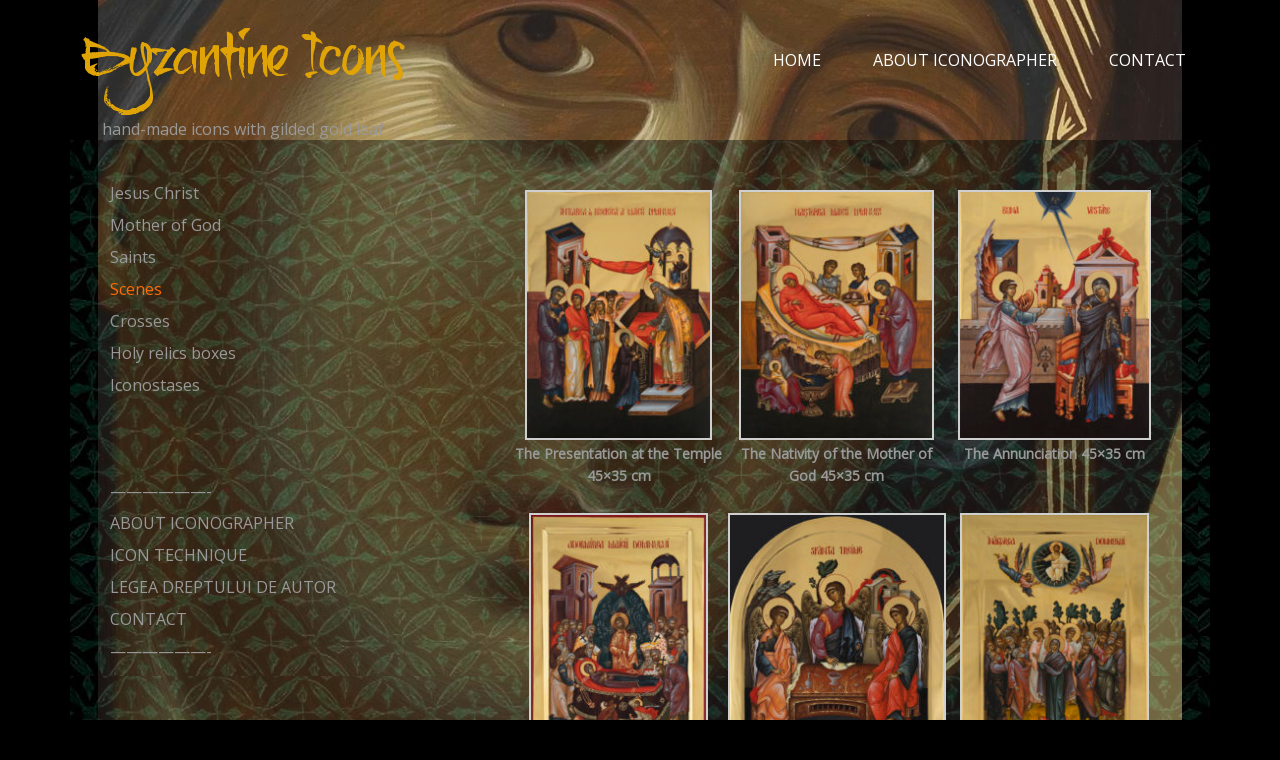

--- FILE ---
content_type: text/html; charset=UTF-8
request_url: http://byzantineicons.ro/scenes/
body_size: 61211
content:
<!DOCTYPE html>
<html lang="en-US">
<head >
<meta charset="UTF-8" />
<meta name="viewport" content="width=device-width, initial-scale=1" />
<title>Scenes</title>
<meta name='robots' content='max-image-preview:large' />
<link rel='dns-prefetch' href='//stats.wp.com' />
<link rel='dns-prefetch' href='//fonts.googleapis.com' />
<link rel='dns-prefetch' href='//v0.wordpress.com' />
<link rel="alternate" type="application/rss+xml" title="Byzantine Icons &raquo; Feed" href="http://byzantineicons.ro/feed/" />
<link rel="alternate" type="application/rss+xml" title="Byzantine Icons &raquo; Comments Feed" href="http://byzantineicons.ro/comments/feed/" />
<link rel="alternate" title="oEmbed (JSON)" type="application/json+oembed" href="http://byzantineicons.ro/wp-json/oembed/1.0/embed?url=http%3A%2F%2Fbyzantineicons.ro%2Fscenes%2F" />
<link rel="alternate" title="oEmbed (XML)" type="text/xml+oembed" href="http://byzantineicons.ro/wp-json/oembed/1.0/embed?url=http%3A%2F%2Fbyzantineicons.ro%2Fscenes%2F&#038;format=xml" />
<link rel="canonical" href="http://byzantineicons.ro/scenes/" />
<style id='wp-img-auto-sizes-contain-inline-css' type='text/css'>
img:is([sizes=auto i],[sizes^="auto," i]){contain-intrinsic-size:3000px 1500px}
/*# sourceURL=wp-img-auto-sizes-contain-inline-css */
</style>

<link rel='stylesheet' id='eiji-css' href='http://byzantineicons.ro/wp-content/themes/eiji/style.css?ver=2.0.0' type='text/css' media='all' />
<style id='wp-emoji-styles-inline-css' type='text/css'>

	img.wp-smiley, img.emoji {
		display: inline !important;
		border: none !important;
		box-shadow: none !important;
		height: 1em !important;
		width: 1em !important;
		margin: 0 0.07em !important;
		vertical-align: -0.1em !important;
		background: none !important;
		padding: 0 !important;
	}
/*# sourceURL=wp-emoji-styles-inline-css */
</style>
<link rel='stylesheet' id='wp-block-library-css' href='http://byzantineicons.ro/wp-includes/css/dist/block-library/style.min.css?ver=6.9' type='text/css' media='all' />
<style id='global-styles-inline-css' type='text/css'>
:root{--wp--preset--aspect-ratio--square: 1;--wp--preset--aspect-ratio--4-3: 4/3;--wp--preset--aspect-ratio--3-4: 3/4;--wp--preset--aspect-ratio--3-2: 3/2;--wp--preset--aspect-ratio--2-3: 2/3;--wp--preset--aspect-ratio--16-9: 16/9;--wp--preset--aspect-ratio--9-16: 9/16;--wp--preset--color--black: #000000;--wp--preset--color--cyan-bluish-gray: #abb8c3;--wp--preset--color--white: #ffffff;--wp--preset--color--pale-pink: #f78da7;--wp--preset--color--vivid-red: #cf2e2e;--wp--preset--color--luminous-vivid-orange: #ff6900;--wp--preset--color--luminous-vivid-amber: #fcb900;--wp--preset--color--light-green-cyan: #7bdcb5;--wp--preset--color--vivid-green-cyan: #00d084;--wp--preset--color--pale-cyan-blue: #8ed1fc;--wp--preset--color--vivid-cyan-blue: #0693e3;--wp--preset--color--vivid-purple: #9b51e0;--wp--preset--gradient--vivid-cyan-blue-to-vivid-purple: linear-gradient(135deg,rgb(6,147,227) 0%,rgb(155,81,224) 100%);--wp--preset--gradient--light-green-cyan-to-vivid-green-cyan: linear-gradient(135deg,rgb(122,220,180) 0%,rgb(0,208,130) 100%);--wp--preset--gradient--luminous-vivid-amber-to-luminous-vivid-orange: linear-gradient(135deg,rgb(252,185,0) 0%,rgb(255,105,0) 100%);--wp--preset--gradient--luminous-vivid-orange-to-vivid-red: linear-gradient(135deg,rgb(255,105,0) 0%,rgb(207,46,46) 100%);--wp--preset--gradient--very-light-gray-to-cyan-bluish-gray: linear-gradient(135deg,rgb(238,238,238) 0%,rgb(169,184,195) 100%);--wp--preset--gradient--cool-to-warm-spectrum: linear-gradient(135deg,rgb(74,234,220) 0%,rgb(151,120,209) 20%,rgb(207,42,186) 40%,rgb(238,44,130) 60%,rgb(251,105,98) 80%,rgb(254,248,76) 100%);--wp--preset--gradient--blush-light-purple: linear-gradient(135deg,rgb(255,206,236) 0%,rgb(152,150,240) 100%);--wp--preset--gradient--blush-bordeaux: linear-gradient(135deg,rgb(254,205,165) 0%,rgb(254,45,45) 50%,rgb(107,0,62) 100%);--wp--preset--gradient--luminous-dusk: linear-gradient(135deg,rgb(255,203,112) 0%,rgb(199,81,192) 50%,rgb(65,88,208) 100%);--wp--preset--gradient--pale-ocean: linear-gradient(135deg,rgb(255,245,203) 0%,rgb(182,227,212) 50%,rgb(51,167,181) 100%);--wp--preset--gradient--electric-grass: linear-gradient(135deg,rgb(202,248,128) 0%,rgb(113,206,126) 100%);--wp--preset--gradient--midnight: linear-gradient(135deg,rgb(2,3,129) 0%,rgb(40,116,252) 100%);--wp--preset--font-size--small: 13px;--wp--preset--font-size--medium: 20px;--wp--preset--font-size--large: 36px;--wp--preset--font-size--x-large: 42px;--wp--preset--spacing--20: 0.44rem;--wp--preset--spacing--30: 0.67rem;--wp--preset--spacing--40: 1rem;--wp--preset--spacing--50: 1.5rem;--wp--preset--spacing--60: 2.25rem;--wp--preset--spacing--70: 3.38rem;--wp--preset--spacing--80: 5.06rem;--wp--preset--shadow--natural: 6px 6px 9px rgba(0, 0, 0, 0.2);--wp--preset--shadow--deep: 12px 12px 50px rgba(0, 0, 0, 0.4);--wp--preset--shadow--sharp: 6px 6px 0px rgba(0, 0, 0, 0.2);--wp--preset--shadow--outlined: 6px 6px 0px -3px rgb(255, 255, 255), 6px 6px rgb(0, 0, 0);--wp--preset--shadow--crisp: 6px 6px 0px rgb(0, 0, 0);}:where(.is-layout-flex){gap: 0.5em;}:where(.is-layout-grid){gap: 0.5em;}body .is-layout-flex{display: flex;}.is-layout-flex{flex-wrap: wrap;align-items: center;}.is-layout-flex > :is(*, div){margin: 0;}body .is-layout-grid{display: grid;}.is-layout-grid > :is(*, div){margin: 0;}:where(.wp-block-columns.is-layout-flex){gap: 2em;}:where(.wp-block-columns.is-layout-grid){gap: 2em;}:where(.wp-block-post-template.is-layout-flex){gap: 1.25em;}:where(.wp-block-post-template.is-layout-grid){gap: 1.25em;}.has-black-color{color: var(--wp--preset--color--black) !important;}.has-cyan-bluish-gray-color{color: var(--wp--preset--color--cyan-bluish-gray) !important;}.has-white-color{color: var(--wp--preset--color--white) !important;}.has-pale-pink-color{color: var(--wp--preset--color--pale-pink) !important;}.has-vivid-red-color{color: var(--wp--preset--color--vivid-red) !important;}.has-luminous-vivid-orange-color{color: var(--wp--preset--color--luminous-vivid-orange) !important;}.has-luminous-vivid-amber-color{color: var(--wp--preset--color--luminous-vivid-amber) !important;}.has-light-green-cyan-color{color: var(--wp--preset--color--light-green-cyan) !important;}.has-vivid-green-cyan-color{color: var(--wp--preset--color--vivid-green-cyan) !important;}.has-pale-cyan-blue-color{color: var(--wp--preset--color--pale-cyan-blue) !important;}.has-vivid-cyan-blue-color{color: var(--wp--preset--color--vivid-cyan-blue) !important;}.has-vivid-purple-color{color: var(--wp--preset--color--vivid-purple) !important;}.has-black-background-color{background-color: var(--wp--preset--color--black) !important;}.has-cyan-bluish-gray-background-color{background-color: var(--wp--preset--color--cyan-bluish-gray) !important;}.has-white-background-color{background-color: var(--wp--preset--color--white) !important;}.has-pale-pink-background-color{background-color: var(--wp--preset--color--pale-pink) !important;}.has-vivid-red-background-color{background-color: var(--wp--preset--color--vivid-red) !important;}.has-luminous-vivid-orange-background-color{background-color: var(--wp--preset--color--luminous-vivid-orange) !important;}.has-luminous-vivid-amber-background-color{background-color: var(--wp--preset--color--luminous-vivid-amber) !important;}.has-light-green-cyan-background-color{background-color: var(--wp--preset--color--light-green-cyan) !important;}.has-vivid-green-cyan-background-color{background-color: var(--wp--preset--color--vivid-green-cyan) !important;}.has-pale-cyan-blue-background-color{background-color: var(--wp--preset--color--pale-cyan-blue) !important;}.has-vivid-cyan-blue-background-color{background-color: var(--wp--preset--color--vivid-cyan-blue) !important;}.has-vivid-purple-background-color{background-color: var(--wp--preset--color--vivid-purple) !important;}.has-black-border-color{border-color: var(--wp--preset--color--black) !important;}.has-cyan-bluish-gray-border-color{border-color: var(--wp--preset--color--cyan-bluish-gray) !important;}.has-white-border-color{border-color: var(--wp--preset--color--white) !important;}.has-pale-pink-border-color{border-color: var(--wp--preset--color--pale-pink) !important;}.has-vivid-red-border-color{border-color: var(--wp--preset--color--vivid-red) !important;}.has-luminous-vivid-orange-border-color{border-color: var(--wp--preset--color--luminous-vivid-orange) !important;}.has-luminous-vivid-amber-border-color{border-color: var(--wp--preset--color--luminous-vivid-amber) !important;}.has-light-green-cyan-border-color{border-color: var(--wp--preset--color--light-green-cyan) !important;}.has-vivid-green-cyan-border-color{border-color: var(--wp--preset--color--vivid-green-cyan) !important;}.has-pale-cyan-blue-border-color{border-color: var(--wp--preset--color--pale-cyan-blue) !important;}.has-vivid-cyan-blue-border-color{border-color: var(--wp--preset--color--vivid-cyan-blue) !important;}.has-vivid-purple-border-color{border-color: var(--wp--preset--color--vivid-purple) !important;}.has-vivid-cyan-blue-to-vivid-purple-gradient-background{background: var(--wp--preset--gradient--vivid-cyan-blue-to-vivid-purple) !important;}.has-light-green-cyan-to-vivid-green-cyan-gradient-background{background: var(--wp--preset--gradient--light-green-cyan-to-vivid-green-cyan) !important;}.has-luminous-vivid-amber-to-luminous-vivid-orange-gradient-background{background: var(--wp--preset--gradient--luminous-vivid-amber-to-luminous-vivid-orange) !important;}.has-luminous-vivid-orange-to-vivid-red-gradient-background{background: var(--wp--preset--gradient--luminous-vivid-orange-to-vivid-red) !important;}.has-very-light-gray-to-cyan-bluish-gray-gradient-background{background: var(--wp--preset--gradient--very-light-gray-to-cyan-bluish-gray) !important;}.has-cool-to-warm-spectrum-gradient-background{background: var(--wp--preset--gradient--cool-to-warm-spectrum) !important;}.has-blush-light-purple-gradient-background{background: var(--wp--preset--gradient--blush-light-purple) !important;}.has-blush-bordeaux-gradient-background{background: var(--wp--preset--gradient--blush-bordeaux) !important;}.has-luminous-dusk-gradient-background{background: var(--wp--preset--gradient--luminous-dusk) !important;}.has-pale-ocean-gradient-background{background: var(--wp--preset--gradient--pale-ocean) !important;}.has-electric-grass-gradient-background{background: var(--wp--preset--gradient--electric-grass) !important;}.has-midnight-gradient-background{background: var(--wp--preset--gradient--midnight) !important;}.has-small-font-size{font-size: var(--wp--preset--font-size--small) !important;}.has-medium-font-size{font-size: var(--wp--preset--font-size--medium) !important;}.has-large-font-size{font-size: var(--wp--preset--font-size--large) !important;}.has-x-large-font-size{font-size: var(--wp--preset--font-size--x-large) !important;}
/*# sourceURL=global-styles-inline-css */
</style>

<style id='classic-theme-styles-inline-css' type='text/css'>
/*! This file is auto-generated */
.wp-block-button__link{color:#fff;background-color:#32373c;border-radius:9999px;box-shadow:none;text-decoration:none;padding:calc(.667em + 2px) calc(1.333em + 2px);font-size:1.125em}.wp-block-file__button{background:#32373c;color:#fff;text-decoration:none}
/*# sourceURL=/wp-includes/css/classic-themes.min.css */
</style>
<link rel='stylesheet' id='cntctfrm_form_style-css' href='http://byzantineicons.ro/wp-content/plugins/contact-form-plugin/css/form_style.css?ver=4.3.6' type='text/css' media='all' />
<link rel='stylesheet' id='google-font-cabin-css' href='//fonts.googleapis.com/css?family=Open+Sans&#038;ver=2.0.0' type='text/css' media='all' />
<link rel="https://api.w.org/" href="http://byzantineicons.ro/wp-json/" /><link rel="alternate" title="JSON" type="application/json" href="http://byzantineicons.ro/wp-json/wp/v2/pages/36" /><link rel="EditURI" type="application/rsd+xml" title="RSD" href="http://byzantineicons.ro/xmlrpc.php?rsd" />
<style id="colormanager-css">{ border-color: #ed8804 }
{ color: #2c7518 }
</style>	<style>img#wpstats{display:none}</style>
		<style type="text/css" id="custom-background-css">
body.custom-background { background-color: #000000; background-image: url("http://byzantineicons.ro/wp-content/uploads/MD-f2.jpg"); background-position: center top; background-size: auto; background-repeat: no-repeat; background-attachment: fixed; }
</style>
	
<!-- Jetpack Open Graph Tags -->
<meta property="og:type" content="article" />
<meta property="og:title" content="Scenes" />
<meta property="og:url" content="http://byzantineicons.ro/scenes/" />
<meta property="og:description" content="Visit the post for more." />
<meta property="article:published_time" content="2015-02-08T21:51:26+00:00" />
<meta property="article:modified_time" content="2025-11-21T21:01:45+00:00" />
<meta property="og:site_name" content="Byzantine Icons" />
<meta property="og:image" content="http://byzantineicons.ro/wp-content/uploads/DSCF7275-e1672332909355-186x250.jpg" />
<meta property="og:image:secure_url" content="https://i0.wp.com/byzantineicons.ro/wp-content/uploads/DSCF7275-e1672332909355-186x250.jpg" />
<meta property="og:image" content="http://byzantineicons.ro/wp-content/uploads/DSCF7278-e1682616531322-194x250.jpg" />
<meta property="og:image:secure_url" content="https://i0.wp.com/byzantineicons.ro/wp-content/uploads/DSCF7278-e1682616531322-194x250.jpg" />
<meta property="og:image" content="http://byzantineicons.ro/wp-content/uploads/DSCF7500-e1682616542520-192x250.jpg" />
<meta property="og:image:secure_url" content="https://i0.wp.com/byzantineicons.ro/wp-content/uploads/DSCF7500-e1682616542520-192x250.jpg" />
<meta property="og:image" content="http://byzantineicons.ro/wp-content/uploads/DSCF7490.j22pg-e1672333125935-178x250.jpg" />
<meta property="og:image:secure_url" content="https://i0.wp.com/byzantineicons.ro/wp-content/uploads/DSCF7490.j22pg-e1672333125935-178x250.jpg" />
<meta property="og:image" content="http://byzantineicons.ro/wp-content/uploads/DSCF7249-2-e1682616560625-222x250.jpg" />
<meta property="og:image:secure_url" content="https://i0.wp.com/byzantineicons.ro/wp-content/uploads/DSCF7249-2-e1682616560625-222x250.jpg" />
<meta property="og:image" content="http://byzantineicons.ro/wp-content/uploads/inalt2-e1682616571226-189x250.jpg" />
<meta property="og:image:secure_url" content="https://i0.wp.com/byzantineicons.ro/wp-content/uploads/inalt2-e1682616571226-189x250.jpg" />
<meta property="og:image" content="http://byzantineicons.ro/wp-content/uploads/cin2-e1682616594163-250x117.jpg" />
<meta property="og:image:secure_url" content="https://i0.wp.com/byzantineicons.ro/wp-content/uploads/cin2-e1682616594163-250x117.jpg" />
<meta property="og:image" content="http://byzantineicons.ro/wp-content/uploads/adorm2-e1682616605971-184x250.jpg" />
<meta property="og:image:secure_url" content="https://i0.wp.com/byzantineicons.ro/wp-content/uploads/adorm2-e1682616605971-184x250.jpg" />
<meta property="og:image" content="http://byzantineicons.ro/wp-content/uploads/pog2-e1682616616639-186x250.jpg" />
<meta property="og:image:secure_url" content="https://i0.wp.com/byzantineicons.ro/wp-content/uploads/pog2-e1682616616639-186x250.jpg" />
<meta property="og:image" content="http://byzantineicons.ro/wp-content/uploads/intr3-e1682616659285-182x250.jpg" />
<meta property="og:image:secure_url" content="https://i0.wp.com/byzantineicons.ro/wp-content/uploads/intr3-e1682616659285-182x250.jpg" />
<meta property="og:image" content="http://byzantineicons.ro/wp-content/uploads/schimb3-e1682616669565-186x250.jpg" />
<meta property="og:image:secure_url" content="https://i0.wp.com/byzantineicons.ro/wp-content/uploads/schimb3-e1682616669565-186x250.jpg" />
<meta property="og:image" content="http://byzantineicons.ro/wp-content/uploads/DSCF3016-e1672333085990-185x250.jpg" />
<meta property="og:image:secure_url" content="https://i0.wp.com/byzantineicons.ro/wp-content/uploads/DSCF3016-e1672333085990-185x250.jpg" />
<meta property="og:image" content="http://byzantineicons.ro/wp-content/uploads/DSCF0016-e1682616688815-173x250.jpg" />
<meta property="og:image:secure_url" content="https://i0.wp.com/byzantineicons.ro/wp-content/uploads/DSCF0016-e1682616688815-173x250.jpg" />
<meta property="og:image" content="http://byzantineicons.ro/wp-content/uploads/inv01-e1672333067969-174x250.jpg" />
<meta property="og:image:secure_url" content="https://i0.wp.com/byzantineicons.ro/wp-content/uploads/inv01-e1672333067969-174x250.jpg" />
<meta property="og:image" content="http://byzantineicons.ro/wp-content/uploads/cina02-e1682616752915-173x250.jpg" />
<meta property="og:image:secure_url" content="https://i0.wp.com/byzantineicons.ro/wp-content/uploads/cina02-e1682616752915-173x250.jpg" />
<meta property="og:image" content="http://byzantineicons.ro/wp-content/uploads/adtemp01-e1682616763711-179x250.jpg" />
<meta property="og:image:secure_url" content="https://i0.wp.com/byzantineicons.ro/wp-content/uploads/adtemp01-e1682616763711-179x250.jpg" />
<meta property="og:image" content="http://byzantineicons.ro/wp-content/uploads/in01-172x250.jpg" />
<meta property="og:image:secure_url" content="https://i0.wp.com/byzantineicons.ro/wp-content/uploads/in01-172x250.jpg" />
<meta property="og:image" content="http://byzantineicons.ro/wp-content/uploads/nd2-e1682616788667-180x250.jpg" />
<meta property="og:image:secure_url" content="https://i0.wp.com/byzantineicons.ro/wp-content/uploads/nd2-e1682616788667-180x250.jpg" />
<meta property="og:image" content="http://byzantineicons.ro/wp-content/uploads/bv2-e1682616800906-176x250.jpg" />
<meta property="og:image:secure_url" content="https://i0.wp.com/byzantineicons.ro/wp-content/uploads/bv2-e1682616800906-176x250.jpg" />
<meta property="og:image" content="http://byzantineicons.ro/wp-content/uploads/dormition3-e1682616811209-178x250.jpg" />
<meta property="og:image:secure_url" content="https://i0.wp.com/byzantineicons.ro/wp-content/uploads/dormition3-e1682616811209-178x250.jpg" />
<meta property="og:image" content="http://byzantineicons.ro/wp-content/uploads/anunciat2-e1682616823122-176x250.jpg" />
<meta property="og:image:secure_url" content="https://i0.wp.com/byzantineicons.ro/wp-content/uploads/anunciat2-e1682616823122-176x250.jpg" />
<meta property="og:image" content="http://byzantineicons.ro/wp-content/uploads/bap2-e1682616837873-177x250.jpg" />
<meta property="og:image:secure_url" content="https://i0.wp.com/byzantineicons.ro/wp-content/uploads/bap2-e1682616837873-177x250.jpg" />
<meta property="og:image" content="http://byzantineicons.ro/wp-content/uploads/ScSfTr11-e1682616857467-250x188.jpg" />
<meta property="og:image:secure_url" content="https://i0.wp.com/byzantineicons.ro/wp-content/uploads/ScSfTr11-e1682616857467-250x188.jpg" />
<meta property="og:image" content="http://byzantineicons.ro/wp-content/uploads/Sc.33-Presentation-of-Christ11-173x2501-e1682616868937-173x250.jpg" />
<meta property="og:image:secure_url" content="https://i0.wp.com/byzantineicons.ro/wp-content/uploads/Sc.33-Presentation-of-Christ11-173x2501-e1682616868937-173x250.jpg" />
<meta property="og:image" content="http://byzantineicons.ro/wp-content/uploads/Sc.31-The-Trinity11121-185x2501-185x250.jpg" />
<meta property="og:image:secure_url" content="https://i0.wp.com/byzantineicons.ro/wp-content/uploads/Sc.31-The-Trinity11121-185x2501-185x250.jpg" />
<meta property="og:image" content="http://byzantineicons.ro/wp-content/uploads/sc30-The-D-ormition-of-MG1122-e1682616889620-146x250.jpg" />
<meta property="og:image:secure_url" content="https://i0.wp.com/byzantineicons.ro/wp-content/uploads/sc30-The-D-ormition-of-MG1122-e1682616889620-146x250.jpg" />
<meta property="og:image" content="http://byzantineicons.ro/wp-content/uploads/Sc12-Transfiguration1111-208x2501-e1682616911945-208x250.jpg" />
<meta property="og:image:secure_url" content="https://i0.wp.com/byzantineicons.ro/wp-content/uploads/Sc12-Transfiguration1111-208x2501-e1682616911945-208x250.jpg" />
<meta property="og:image" content="http://byzantineicons.ro/wp-content/uploads/Sc.40.TheEntryJerusalem11111-208x2501-208x250.jpg" />
<meta property="og:image:secure_url" content="https://i0.wp.com/byzantineicons.ro/wp-content/uploads/Sc.40.TheEntryJerusalem11111-208x2501-208x250.jpg" />
<meta property="og:image" content="http://byzantineicons.ro/wp-content/uploads/sc.35-Resurrection111-207x2501-e1682616922754-207x250.jpg" />
<meta property="og:image:secure_url" content="https://i0.wp.com/byzantineicons.ro/wp-content/uploads/sc.35-Resurrection111-207x2501-e1682616922754-207x250.jpg" />
<meta property="og:image" content="http://byzantineicons.ro/wp-content/uploads/sc.34-Annunciation11-207x2501-207x250.jpg" />
<meta property="og:image:secure_url" content="https://i0.wp.com/byzantineicons.ro/wp-content/uploads/sc.34-Annunciation11-207x2501-207x250.jpg" />
<meta property="og:image:width" content="820" />
<meta property="og:image:height" content="1100" />
<meta property="og:image:alt" content="" />
<meta property="og:locale" content="en_US" />
<meta name="twitter:text:title" content="Scenes" />
<meta name="twitter:image" content="http://byzantineicons.ro/wp-content/uploads/DSCF7275-e1672332909355-186x250.jpg?w=640" />
<meta name="twitter:card" content="summary_large_image" />
<meta name="twitter:description" content="Visit the post for more." />

<!-- End Jetpack Open Graph Tags -->
<link rel="icon" href="http://byzantineicons.ro/wp-content/uploads/cropped-MDV4-1-32x32.jpg" sizes="32x32" />
<link rel="icon" href="http://byzantineicons.ro/wp-content/uploads/cropped-MDV4-1-192x192.jpg" sizes="192x192" />
<link rel="apple-touch-icon" href="http://byzantineicons.ro/wp-content/uploads/cropped-MDV4-1-180x180.jpg" />
<meta name="msapplication-TileImage" content="http://byzantineicons.ro/wp-content/uploads/cropped-MDV4-1-270x270.jpg" />
</head>
<body class="wp-singular page-template-default page page-id-36 custom-background wp-theme-genesis wp-child-theme-eiji sidebar-content genesis-breadcrumbs-hidden genesis-footer-widgets-visible" itemscope itemtype="https://schema.org/WebPage"><div class="site-container"><header class="site-header" itemscope itemtype="https://schema.org/WPHeader"><div class="wrap"><div class="title-area"><h1 class="site-title" itemprop="headline"><a href="http://byzantineicons.ro/">Byzantine Icons</a></h1><h2 class="site-description" itemprop="description">hand-made icons with gilded gold leaf</h2></div><div class="widget-area header-widget-area"><section id="nav_menu-14" class="widget widget_nav_menu"><div class="widget-wrap"><nav class="nav-header" itemscope itemtype="https://schema.org/SiteNavigationElement"><ul id="menu-contact" class="menu genesis-nav-menu"><li id="menu-item-600" class="menu-item menu-item-type-post_type menu-item-object-page menu-item-home menu-item-600"><a href="http://byzantineicons.ro/" itemprop="url"><span itemprop="name">Home</span></a></li>
<li id="menu-item-149" class="menu-item menu-item-type-post_type menu-item-object-page menu-item-149"><a href="http://byzantineicons.ro/artist-and-technique/" itemprop="url"><span itemprop="name">ABOUT    ICONOGRAPHER</span></a></li>
<li id="menu-item-601" class="menu-item menu-item-type-post_type menu-item-object-page menu-item-601"><a href="http://byzantineicons.ro/contact-2/" itemprop="url"><span itemprop="name">CONTACT</span></a></li>
</ul></nav></div></section>
</div></div></header><div class="site-inner"><div class="content-sidebar-wrap"><main class="content"><article class="post-36 page type-page status-publish entry" aria-label="Scenes" itemscope itemtype="https://schema.org/CreativeWork"><div class="entry-content" itemprop="text">
		<style type="text/css">
			#gallery-4 {
				margin: auto;
			}
			#gallery-4 .gallery-item {
				float: left;
				margin-top: 10px;
				text-align: center;
				width: 33%;
			}
			#gallery-4 img {
				border: 2px solid #cfcfcf;
			}
			#gallery-4 .gallery-caption {
				margin-left: 0;
			}
			/* see gallery_shortcode() in wp-includes/media.php */
		</style>
		<div id='gallery-4' class='gallery galleryid-36 gallery-columns-3 gallery-size-medium'><dl class='gallery-item'>
			<dt class='gallery-icon portrait'>
				<a href='http://byzantineicons.ro/wp-content/uploads/DSCF7275-e1672332909355.jpg'><img loading="lazy" decoding="async" width="186" height="250" src="http://byzantineicons.ro/wp-content/uploads/DSCF7275-e1672332909355-186x250.jpg" class="attachment-medium size-medium" alt="" aria-describedby="gallery-4-17840" srcset="http://byzantineicons.ro/wp-content/uploads/DSCF7275-e1672332909355-186x250.jpg 186w, http://byzantineicons.ro/wp-content/uploads/DSCF7275-e1672332909355-559x750.jpg 559w, http://byzantineicons.ro/wp-content/uploads/DSCF7275-e1672332909355-768x1030.jpg 768w, http://byzantineicons.ro/wp-content/uploads/DSCF7275-e1672332909355.jpg 820w" sizes="auto, (max-width: 186px) 100vw, 186px" /></a>
			</dt>
				<dd class='wp-caption-text gallery-caption' id='gallery-4-17840'>
				The Presentation at the Temple 45&#215;35 cm
				</dd></dl><dl class='gallery-item'>
			<dt class='gallery-icon portrait'>
				<a href='http://byzantineicons.ro/wp-content/uploads/DSCF7278-e1682616531322.jpg'><img loading="lazy" decoding="async" width="194" height="250" src="http://byzantineicons.ro/wp-content/uploads/DSCF7278-e1682616531322-194x250.jpg" class="attachment-medium size-medium" alt="" aria-describedby="gallery-4-17839" srcset="http://byzantineicons.ro/wp-content/uploads/DSCF7278-e1682616531322-194x250.jpg 194w, http://byzantineicons.ro/wp-content/uploads/DSCF7278-e1682616531322-581x750.jpg 581w, http://byzantineicons.ro/wp-content/uploads/DSCF7278-e1682616531322-768x992.jpg 768w, http://byzantineicons.ro/wp-content/uploads/DSCF7278-e1682616531322.jpg 929w" sizes="auto, (max-width: 194px) 100vw, 194px" /></a>
			</dt>
				<dd class='wp-caption-text gallery-caption' id='gallery-4-17839'>
				The Nativity of the Mother of God 45&#215;35 cm
				</dd></dl><dl class='gallery-item'>
			<dt class='gallery-icon portrait'>
				<a href='http://byzantineicons.ro/wp-content/uploads/DSCF7500-e1682616542520.jpg'><img loading="lazy" decoding="async" width="192" height="250" src="http://byzantineicons.ro/wp-content/uploads/DSCF7500-e1682616542520-192x250.jpg" class="attachment-medium size-medium" alt="" aria-describedby="gallery-4-17837" srcset="http://byzantineicons.ro/wp-content/uploads/DSCF7500-e1682616542520-192x250.jpg 192w, http://byzantineicons.ro/wp-content/uploads/DSCF7500-e1682616542520-576x750.jpg 576w, http://byzantineicons.ro/wp-content/uploads/DSCF7500-e1682616542520-768x1001.jpg 768w, http://byzantineicons.ro/wp-content/uploads/DSCF7500-e1682616542520.jpg 921w" sizes="auto, (max-width: 192px) 100vw, 192px" /></a>
			</dt>
				<dd class='wp-caption-text gallery-caption' id='gallery-4-17837'>
				The Annunciation 45&#215;35 cm
				</dd></dl><br style="clear: both" /><dl class='gallery-item'>
			<dt class='gallery-icon portrait'>
				<a href='http://byzantineicons.ro/wp-content/uploads/DSCF7490.j22pg-e1672333125935.jpg'><img loading="lazy" decoding="async" width="178" height="250" src="http://byzantineicons.ro/wp-content/uploads/DSCF7490.j22pg-e1672333125935-178x250.jpg" class="attachment-medium size-medium" alt="" aria-describedby="gallery-4-17835" srcset="http://byzantineicons.ro/wp-content/uploads/DSCF7490.j22pg-e1672333125935-178x250.jpg 178w, http://byzantineicons.ro/wp-content/uploads/DSCF7490.j22pg-e1672333125935-535x750.jpg 535w, http://byzantineicons.ro/wp-content/uploads/DSCF7490.j22pg-e1672333125935-768x1077.jpg 768w, http://byzantineicons.ro/wp-content/uploads/DSCF7490.j22pg-e1672333125935.jpg 856w" sizes="auto, (max-width: 178px) 100vw, 178px" /></a>
			</dt>
				<dd class='wp-caption-text gallery-caption' id='gallery-4-17835'>
				The Dormition 42&#215;31 cm
				</dd></dl><dl class='gallery-item'>
			<dt class='gallery-icon portrait'>
				<a href='http://byzantineicons.ro/wp-content/uploads/DSCF7249-2-e1682616560625.jpg'><img loading="lazy" decoding="async" width="222" height="250" src="http://byzantineicons.ro/wp-content/uploads/DSCF7249-2-e1682616560625-222x250.jpg" class="attachment-medium size-medium" alt="" aria-describedby="gallery-4-17794" srcset="http://byzantineicons.ro/wp-content/uploads/DSCF7249-2-e1682616560625-222x250.jpg 222w, http://byzantineicons.ro/wp-content/uploads/DSCF7249-2-e1682616560625-666x750.jpg 666w, http://byzantineicons.ro/wp-content/uploads/DSCF7249-2-e1682616560625-768x865.jpg 768w, http://byzantineicons.ro/wp-content/uploads/DSCF7249-2-e1682616560625.jpg 1066w" sizes="auto, (max-width: 222px) 100vw, 222px" /></a>
			</dt>
				<dd class='wp-caption-text gallery-caption' id='gallery-4-17794'>
				The Trinity 80&#215;71 cm
				</dd></dl><dl class='gallery-item'>
			<dt class='gallery-icon portrait'>
				<a href='http://byzantineicons.ro/wp-content/uploads/inalt2-e1682616571226.jpg'><img loading="lazy" decoding="async" width="189" height="250" src="http://byzantineicons.ro/wp-content/uploads/inalt2-e1682616571226-189x250.jpg" class="attachment-medium size-medium" alt="" aria-describedby="gallery-4-17195" srcset="http://byzantineicons.ro/wp-content/uploads/inalt2-e1682616571226-189x250.jpg 189w, http://byzantineicons.ro/wp-content/uploads/inalt2-e1682616571226-566x750.jpg 566w, http://byzantineicons.ro/wp-content/uploads/inalt2-e1682616571226-768x1017.jpg 768w, http://byzantineicons.ro/wp-content/uploads/inalt2-e1682616571226.jpg 906w" sizes="auto, (max-width: 189px) 100vw, 189px" /></a>
			</dt>
				<dd class='wp-caption-text gallery-caption' id='gallery-4-17195'>
				The Ascension 42&#215;31 cm
				</dd></dl><br style="clear: both" /><dl class='gallery-item'>
			<dt class='gallery-icon landscape'>
				<a href='http://byzantineicons.ro/wp-content/uploads/cin2-e1682616594163.jpg'><img loading="lazy" decoding="async" width="250" height="117" src="http://byzantineicons.ro/wp-content/uploads/cin2-e1682616594163-250x117.jpg" class="attachment-medium size-medium" alt="" aria-describedby="gallery-4-17197" srcset="http://byzantineicons.ro/wp-content/uploads/cin2-e1682616594163-250x117.jpg 250w, http://byzantineicons.ro/wp-content/uploads/cin2-e1682616594163-1000x469.jpg 1000w, http://byzantineicons.ro/wp-content/uploads/cin2-e1682616594163-768x360.jpg 768w, http://byzantineicons.ro/wp-content/uploads/cin2-e1682616594163.jpg 1400w" sizes="auto, (max-width: 250px) 100vw, 250px" /></a>
			</dt>
				<dd class='wp-caption-text gallery-caption' id='gallery-4-17197'>
				The Last Supper 102&#215;56 cm
				</dd></dl><dl class='gallery-item'>
			<dt class='gallery-icon portrait'>
				<a href='http://byzantineicons.ro/wp-content/uploads/adorm2-e1682616605971.jpg'><img loading="lazy" decoding="async" width="184" height="250" src="http://byzantineicons.ro/wp-content/uploads/adorm2-e1682616605971-184x250.jpg" class="attachment-medium size-medium" alt="" aria-describedby="gallery-4-17196" srcset="http://byzantineicons.ro/wp-content/uploads/adorm2-e1682616605971-184x250.jpg 184w, http://byzantineicons.ro/wp-content/uploads/adorm2-e1682616605971-553x750.jpg 553w, http://byzantineicons.ro/wp-content/uploads/adorm2-e1682616605971-768x1043.jpg 768w, http://byzantineicons.ro/wp-content/uploads/adorm2-e1682616605971.jpg 884w" sizes="auto, (max-width: 184px) 100vw, 184px" /></a>
			</dt>
				<dd class='wp-caption-text gallery-caption' id='gallery-4-17196'>
				The Dormition 42&#215;31 cm
				</dd></dl><dl class='gallery-item'>
			<dt class='gallery-icon portrait'>
				<a href='http://byzantineicons.ro/wp-content/uploads/pog2-e1682616616639.jpg'><img loading="lazy" decoding="async" width="186" height="250" src="http://byzantineicons.ro/wp-content/uploads/pog2-e1682616616639-186x250.jpg" class="attachment-medium size-medium" alt="" aria-describedby="gallery-4-17194" srcset="http://byzantineicons.ro/wp-content/uploads/pog2-e1682616616639-186x250.jpg 186w, http://byzantineicons.ro/wp-content/uploads/pog2-e1682616616639-558x750.jpg 558w, http://byzantineicons.ro/wp-content/uploads/pog2-e1682616616639-768x1032.jpg 768w, http://byzantineicons.ro/wp-content/uploads/pog2-e1682616616639.jpg 893w" sizes="auto, (max-width: 186px) 100vw, 186px" /></a>
			</dt>
				<dd class='wp-caption-text gallery-caption' id='gallery-4-17194'>
				The Pentecost 42&#215;31 cm
				</dd></dl><br style="clear: both" /><dl class='gallery-item'>
			<dt class='gallery-icon portrait'>
				<a href='http://byzantineicons.ro/wp-content/uploads/intr3-e1682616659285.jpg'><img loading="lazy" decoding="async" width="182" height="250" src="http://byzantineicons.ro/wp-content/uploads/intr3-e1682616659285-182x250.jpg" class="attachment-medium size-medium" alt="" aria-describedby="gallery-4-17205" srcset="http://byzantineicons.ro/wp-content/uploads/intr3-e1682616659285-182x250.jpg 182w, http://byzantineicons.ro/wp-content/uploads/intr3-e1682616659285-546x750.jpg 546w, http://byzantineicons.ro/wp-content/uploads/intr3-e1682616659285-768x1056.jpg 768w, http://byzantineicons.ro/wp-content/uploads/intr3-e1682616659285.jpg 873w" sizes="auto, (max-width: 182px) 100vw, 182px" /></a>
			</dt>
				<dd class='wp-caption-text gallery-caption' id='gallery-4-17205'>
				The Entry into Jerusalem 42×31 cm
				</dd></dl><dl class='gallery-item'>
			<dt class='gallery-icon portrait'>
				<a href='http://byzantineicons.ro/wp-content/uploads/schimb3-e1682616669565.jpg'><img loading="lazy" decoding="async" width="186" height="250" src="http://byzantineicons.ro/wp-content/uploads/schimb3-e1682616669565-186x250.jpg" class="attachment-medium size-medium" alt="" aria-describedby="gallery-4-17204" srcset="http://byzantineicons.ro/wp-content/uploads/schimb3-e1682616669565-186x250.jpg 186w, http://byzantineicons.ro/wp-content/uploads/schimb3-e1682616669565-558x750.jpg 558w, http://byzantineicons.ro/wp-content/uploads/schimb3-e1682616669565-768x1033.jpg 768w, http://byzantineicons.ro/wp-content/uploads/schimb3-e1682616669565.jpg 892w" sizes="auto, (max-width: 186px) 100vw, 186px" /></a>
			</dt>
				<dd class='wp-caption-text gallery-caption' id='gallery-4-17204'>
				The Transfiguration 42×31 cm 
				</dd></dl><dl class='gallery-item'>
			<dt class='gallery-icon portrait'>
				<a href='http://byzantineicons.ro/wp-content/uploads/DSCF3016-e1672333085990.jpg'><img loading="lazy" decoding="async" width="185" height="250" src="http://byzantineicons.ro/wp-content/uploads/DSCF3016-e1672333085990-185x250.jpg" class="attachment-medium size-medium" alt="" aria-describedby="gallery-4-16903" srcset="http://byzantineicons.ro/wp-content/uploads/DSCF3016-e1672333085990-185x250.jpg 185w, http://byzantineicons.ro/wp-content/uploads/DSCF3016-e1672333085990-554x750.jpg 554w, http://byzantineicons.ro/wp-content/uploads/DSCF3016-e1672333085990-768x1040.jpg 768w, http://byzantineicons.ro/wp-content/uploads/DSCF3016-e1672333085990.jpg 886w" sizes="auto, (max-width: 185px) 100vw, 185px" /></a>
			</dt>
				<dd class='wp-caption-text gallery-caption' id='gallery-4-16903'>
				The Baptism 42&#215;31 cm
				</dd></dl><br style="clear: both" /><dl class='gallery-item'>
			<dt class='gallery-icon portrait'>
				<a href='http://byzantineicons.ro/wp-content/uploads/DSCF0016-e1682616688815.jpg'><img loading="lazy" decoding="async" width="173" height="250" src="http://byzantineicons.ro/wp-content/uploads/DSCF0016-e1682616688815-173x250.jpg" class="attachment-medium size-medium" alt="" aria-describedby="gallery-4-16905" srcset="http://byzantineicons.ro/wp-content/uploads/DSCF0016-e1682616688815-173x250.jpg 173w, http://byzantineicons.ro/wp-content/uploads/DSCF0016-e1682616688815-518x750.jpg 518w, http://byzantineicons.ro/wp-content/uploads/DSCF0016-e1682616688815-768x1112.jpg 768w, http://byzantineicons.ro/wp-content/uploads/DSCF0016-e1682616688815.jpg 829w" sizes="auto, (max-width: 173px) 100vw, 173px" /></a>
			</dt>
				<dd class='wp-caption-text gallery-caption' id='gallery-4-16905'>
				The Transfiguration 50×35 cm 
				</dd></dl><dl class='gallery-item'>
			<dt class='gallery-icon portrait'>
				<a href='http://byzantineicons.ro/wp-content/uploads/inv01-e1672333067969.jpg'><img loading="lazy" decoding="async" width="174" height="250" src="http://byzantineicons.ro/wp-content/uploads/inv01-e1672333067969-174x250.jpg" class="attachment-medium size-medium" alt="" aria-describedby="gallery-4-16801" srcset="http://byzantineicons.ro/wp-content/uploads/inv01-e1672333067969-174x250.jpg 174w, http://byzantineicons.ro/wp-content/uploads/inv01-e1672333067969-523x750.jpg 523w, http://byzantineicons.ro/wp-content/uploads/inv01-e1672333067969-768x1101.jpg 768w, http://byzantineicons.ro/wp-content/uploads/inv01-e1672333067969.jpg 837w" sizes="auto, (max-width: 174px) 100vw, 174px" /></a>
			</dt>
				<dd class='wp-caption-text gallery-caption' id='gallery-4-16801'>
				The Resurrection 50&#215;35 cm
				</dd></dl><dl class='gallery-item'>
			<dt class='gallery-icon portrait'>
				<a href='http://byzantineicons.ro/wp-content/uploads/cina02-e1682616752915.jpg'><img loading="lazy" decoding="async" width="173" height="250" src="http://byzantineicons.ro/wp-content/uploads/cina02-e1682616752915-173x250.jpg" class="attachment-medium size-medium" alt="" aria-describedby="gallery-4-16796" srcset="http://byzantineicons.ro/wp-content/uploads/cina02-e1682616752915-173x250.jpg 173w, http://byzantineicons.ro/wp-content/uploads/cina02-e1682616752915-518x750.jpg 518w, http://byzantineicons.ro/wp-content/uploads/cina02-e1682616752915-768x1112.jpg 768w, http://byzantineicons.ro/wp-content/uploads/cina02-e1682616752915.jpg 829w" sizes="auto, (max-width: 173px) 100vw, 173px" /></a>
			</dt>
				<dd class='wp-caption-text gallery-caption' id='gallery-4-16796'>
				The Pentecost 50&#215;35 cm
				</dd></dl><br style="clear: both" /><dl class='gallery-item'>
			<dt class='gallery-icon portrait'>
				<a href='http://byzantineicons.ro/wp-content/uploads/adtemp01-e1682616763711.jpg'><img loading="lazy" decoding="async" width="179" height="250" src="http://byzantineicons.ro/wp-content/uploads/adtemp01-e1682616763711-179x250.jpg" class="attachment-medium size-medium" alt="" aria-describedby="gallery-4-16795" srcset="http://byzantineicons.ro/wp-content/uploads/adtemp01-e1682616763711-179x250.jpg 179w, http://byzantineicons.ro/wp-content/uploads/adtemp01-e1682616763711-536x750.jpg 536w, http://byzantineicons.ro/wp-content/uploads/adtemp01-e1682616763711-768x1075.jpg 768w, http://byzantineicons.ro/wp-content/uploads/adtemp01-e1682616763711.jpg 857w" sizes="auto, (max-width: 179px) 100vw, 179px" /></a>
			</dt>
				<dd class='wp-caption-text gallery-caption' id='gallery-4-16795'>
				The Presentation at the Temple 42&#215;31 cm
				</dd></dl><dl class='gallery-item'>
			<dt class='gallery-icon portrait'>
				<a href='http://byzantineicons.ro/wp-content/uploads/in01.jpg'><img loading="lazy" decoding="async" width="172" height="250" src="http://byzantineicons.ro/wp-content/uploads/in01-172x250.jpg" class="attachment-medium size-medium" alt="" aria-describedby="gallery-4-16797" srcset="http://byzantineicons.ro/wp-content/uploads/in01-172x250.jpg 172w, http://byzantineicons.ro/wp-content/uploads/in01-517x750.jpg 517w, http://byzantineicons.ro/wp-content/uploads/in01.jpg 1414w" sizes="auto, (max-width: 172px) 100vw, 172px" /></a>
			</dt>
				<dd class='wp-caption-text gallery-caption' id='gallery-4-16797'>
				The Ascension 50&#215;35 cm
				</dd></dl><dl class='gallery-item'>
			<dt class='gallery-icon portrait'>
				<a href='http://byzantineicons.ro/wp-content/uploads/nd2-e1682616788667.jpg'><img loading="lazy" decoding="async" width="180" height="250" src="http://byzantineicons.ro/wp-content/uploads/nd2-e1682616788667-180x250.jpg" class="attachment-medium size-medium" alt="" aria-describedby="gallery-4-7244" srcset="http://byzantineicons.ro/wp-content/uploads/nd2-e1682616788667-180x250.jpg 180w, http://byzantineicons.ro/wp-content/uploads/nd2-e1682616788667-541x750.jpg 541w, http://byzantineicons.ro/wp-content/uploads/nd2-e1682616788667-768x1066.jpg 768w, http://byzantineicons.ro/wp-content/uploads/nd2-e1682616788667.jpg 937w" sizes="auto, (max-width: 180px) 100vw, 180px" /></a>
			</dt>
				<dd class='wp-caption-text gallery-caption' id='gallery-4-7244'>
				The Nativity 42&#215;31 cm
				</dd></dl><br style="clear: both" /><dl class='gallery-item'>
			<dt class='gallery-icon portrait'>
				<a href='http://byzantineicons.ro/wp-content/uploads/bv2-e1682616800906.jpg'><img loading="lazy" decoding="async" width="176" height="250" src="http://byzantineicons.ro/wp-content/uploads/bv2-e1682616800906-176x250.jpg" class="attachment-medium size-medium" alt="" aria-describedby="gallery-4-7243" srcset="http://byzantineicons.ro/wp-content/uploads/bv2-e1682616800906-176x250.jpg 176w, http://byzantineicons.ro/wp-content/uploads/bv2-e1682616800906-529x750.jpg 529w, http://byzantineicons.ro/wp-content/uploads/bv2-e1682616800906-768x1088.jpg 768w, http://byzantineicons.ro/wp-content/uploads/bv2-e1682616800906.jpg 847w" sizes="auto, (max-width: 176px) 100vw, 176px" /></a>
			</dt>
				<dd class='wp-caption-text gallery-caption' id='gallery-4-7243'>
				The Annunciation 42&#215;31 cm
				</dd></dl><dl class='gallery-item'>
			<dt class='gallery-icon portrait'>
				<a href='http://byzantineicons.ro/wp-content/uploads/dormition3-e1682616811209.jpg'><img loading="lazy" decoding="async" width="178" height="250" src="http://byzantineicons.ro/wp-content/uploads/dormition3-e1682616811209-178x250.jpg" class="attachment-medium size-medium" alt="" aria-describedby="gallery-4-4709" srcset="http://byzantineicons.ro/wp-content/uploads/dormition3-e1682616811209-178x250.jpg 178w, http://byzantineicons.ro/wp-content/uploads/dormition3-e1682616811209-533x750.jpg 533w, http://byzantineicons.ro/wp-content/uploads/dormition3-e1682616811209-768x1081.jpg 768w, http://byzantineicons.ro/wp-content/uploads/dormition3-e1682616811209.jpg 924w" sizes="auto, (max-width: 178px) 100vw, 178px" /></a>
			</dt>
				<dd class='wp-caption-text gallery-caption' id='gallery-4-4709'>
				The Dormition 64&#215;46 cm
				</dd></dl><dl class='gallery-item'>
			<dt class='gallery-icon portrait'>
				<a href='http://byzantineicons.ro/wp-content/uploads/anunciat2-e1682616823122.jpg'><img loading="lazy" decoding="async" width="176" height="250" src="http://byzantineicons.ro/wp-content/uploads/anunciat2-e1682616823122-176x250.jpg" class="attachment-medium size-medium" alt="" aria-describedby="gallery-4-4705" srcset="http://byzantineicons.ro/wp-content/uploads/anunciat2-e1682616823122-176x250.jpg 176w, http://byzantineicons.ro/wp-content/uploads/anunciat2-e1682616823122-527x750.jpg 527w, http://byzantineicons.ro/wp-content/uploads/anunciat2-e1682616823122-768x1092.jpg 768w, http://byzantineicons.ro/wp-content/uploads/anunciat2-e1682616823122.jpg 914w" sizes="auto, (max-width: 176px) 100vw, 176px" /></a>
			</dt>
				<dd class='wp-caption-text gallery-caption' id='gallery-4-4705'>
				The Annunciation 50&#215;35 cm
				</dd></dl><br style="clear: both" /><dl class='gallery-item'>
			<dt class='gallery-icon portrait'>
				<a href='http://byzantineicons.ro/wp-content/uploads/bap2-e1682616837873.jpg'><img loading="lazy" decoding="async" width="177" height="250" src="http://byzantineicons.ro/wp-content/uploads/bap2-e1682616837873-177x250.jpg" class="attachment-medium size-medium" alt="" aria-describedby="gallery-4-4706" srcset="http://byzantineicons.ro/wp-content/uploads/bap2-e1682616837873-177x250.jpg 177w, http://byzantineicons.ro/wp-content/uploads/bap2-e1682616837873-530x750.jpg 530w, http://byzantineicons.ro/wp-content/uploads/bap2-e1682616837873-768x1088.jpg 768w, http://byzantineicons.ro/wp-content/uploads/bap2-e1682616837873.jpg 918w" sizes="auto, (max-width: 177px) 100vw, 177px" /></a>
			</dt>
				<dd class='wp-caption-text gallery-caption' id='gallery-4-4706'>
				The Baptism 50&#215;35 cm
				</dd></dl><dl class='gallery-item'>
			<dt class='gallery-icon landscape'>
				<a href='http://byzantineicons.ro/wp-content/uploads/ScSfTr11-e1682616857467.jpg'><img loading="lazy" decoding="async" width="250" height="188" src="http://byzantineicons.ro/wp-content/uploads/ScSfTr11-e1682616857467-250x188.jpg" class="attachment-medium size-medium" alt="" aria-describedby="gallery-4-1797" srcset="http://byzantineicons.ro/wp-content/uploads/ScSfTr11-e1682616857467-250x188.jpg 250w, http://byzantineicons.ro/wp-content/uploads/ScSfTr11-e1682616857467-995x750.jpg 995w, http://byzantineicons.ro/wp-content/uploads/ScSfTr11-e1682616857467-768x579.jpg 768w, http://byzantineicons.ro/wp-content/uploads/ScSfTr11-e1682616857467.jpg 1400w" sizes="auto, (max-width: 250px) 100vw, 250px" /></a>
			</dt>
				<dd class='wp-caption-text gallery-caption' id='gallery-4-1797'>
				The Trinity 61&#215;46 cm
				</dd></dl><dl class='gallery-item'>
			<dt class='gallery-icon portrait'>
				<a href='http://byzantineicons.ro/wp-content/uploads/Sc.33-Presentation-of-Christ11-173x2501-e1682616868937.jpg'><img loading="lazy" decoding="async" width="173" height="250" src="http://byzantineicons.ro/wp-content/uploads/Sc.33-Presentation-of-Christ11-173x2501-e1682616868937-173x250.jpg" class="attachment-medium size-medium" alt="" aria-describedby="gallery-4-1791" srcset="http://byzantineicons.ro/wp-content/uploads/Sc.33-Presentation-of-Christ11-173x2501-e1682616868937-173x250.jpg 173w, http://byzantineicons.ro/wp-content/uploads/Sc.33-Presentation-of-Christ11-173x2501-e1682616868937-520x750.jpg 520w, http://byzantineicons.ro/wp-content/uploads/Sc.33-Presentation-of-Christ11-173x2501-e1682616868937-768x1107.jpg 768w, http://byzantineicons.ro/wp-content/uploads/Sc.33-Presentation-of-Christ11-173x2501-e1682616868937.jpg 902w" sizes="auto, (max-width: 173px) 100vw, 173px" /></a>
			</dt>
				<dd class='wp-caption-text gallery-caption' id='gallery-4-1791'>
				The Presentation in the Temple  50&#215;35 cm
				</dd></dl><br style="clear: both" /><dl class='gallery-item'>
			<dt class='gallery-icon portrait'>
				<a href='http://byzantineicons.ro/wp-content/uploads/Sc.31-The-Trinity11121-185x2501.jpg'><img loading="lazy" decoding="async" width="185" height="250" src="http://byzantineicons.ro/wp-content/uploads/Sc.31-The-Trinity11121-185x2501-185x250.jpg" class="attachment-medium size-medium" alt="" aria-describedby="gallery-4-1798" srcset="http://byzantineicons.ro/wp-content/uploads/Sc.31-The-Trinity11121-185x2501-185x250.jpg 185w, http://byzantineicons.ro/wp-content/uploads/Sc.31-The-Trinity11121-185x2501-555x750.jpg 555w" sizes="auto, (max-width: 185px) 100vw, 185px" /></a>
			</dt>
				<dd class='wp-caption-text gallery-caption' id='gallery-4-1798'>
				The Trinity 107×80 cm 
				</dd></dl><dl class='gallery-item'>
			<dt class='gallery-icon portrait'>
				<a href='http://byzantineicons.ro/wp-content/uploads/sc30-The-D-ormition-of-MG1122-e1682616889620.jpg'><img loading="lazy" decoding="async" width="146" height="250" src="http://byzantineicons.ro/wp-content/uploads/sc30-The-D-ormition-of-MG1122-e1682616889620-146x250.jpg" class="attachment-medium size-medium" alt="" aria-describedby="gallery-4-1796" srcset="http://byzantineicons.ro/wp-content/uploads/sc30-The-D-ormition-of-MG1122-e1682616889620-146x250.jpg 146w, http://byzantineicons.ro/wp-content/uploads/sc30-The-D-ormition-of-MG1122-e1682616889620-438x750.jpg 438w, http://byzantineicons.ro/wp-content/uploads/sc30-The-D-ormition-of-MG1122-e1682616889620-768x1317.jpg 768w, http://byzantineicons.ro/wp-content/uploads/sc30-The-D-ormition-of-MG1122-e1682616889620.jpg 875w" sizes="auto, (max-width: 146px) 100vw, 146px" /></a>
			</dt>
				<dd class='wp-caption-text gallery-caption' id='gallery-4-1796'>
				The Dormition of Mother of God   95&#215;55 cm
				</dd></dl><dl class='gallery-item'>
			<dt class='gallery-icon portrait'>
				<a href='http://byzantineicons.ro/wp-content/uploads/Sc12-Transfiguration1111-208x2501-e1682616911945.jpg'><img loading="lazy" decoding="async" width="208" height="250" src="http://byzantineicons.ro/wp-content/uploads/Sc12-Transfiguration1111-208x2501-e1682616911945-208x250.jpg" class="attachment-medium size-medium" alt="" aria-describedby="gallery-4-1795" srcset="http://byzantineicons.ro/wp-content/uploads/Sc12-Transfiguration1111-208x2501-e1682616911945-208x250.jpg 208w, http://byzantineicons.ro/wp-content/uploads/Sc12-Transfiguration1111-208x2501-e1682616911945-624x750.jpg 624w, http://byzantineicons.ro/wp-content/uploads/Sc12-Transfiguration1111-208x2501-e1682616911945-768x923.jpg 768w, http://byzantineicons.ro/wp-content/uploads/Sc12-Transfiguration1111-208x2501-e1682616911945.jpg 1082w" sizes="auto, (max-width: 208px) 100vw, 208px" /></a>
			</dt>
				<dd class='wp-caption-text gallery-caption' id='gallery-4-1795'>
				The Transfiguration 45×37 cm 
				</dd></dl><br style="clear: both" /><dl class='gallery-item'>
			<dt class='gallery-icon portrait'>
				<a href='http://byzantineicons.ro/wp-content/uploads/Sc.40.TheEntryJerusalem11111-208x2501.jpg'><img loading="lazy" decoding="async" width="208" height="250" src="http://byzantineicons.ro/wp-content/uploads/Sc.40.TheEntryJerusalem11111-208x2501-208x250.jpg" class="attachment-medium size-medium" alt="" aria-describedby="gallery-4-1794" srcset="http://byzantineicons.ro/wp-content/uploads/Sc.40.TheEntryJerusalem11111-208x2501-208x250.jpg 208w, http://byzantineicons.ro/wp-content/uploads/Sc.40.TheEntryJerusalem11111-208x2501-624x750.jpg 624w, http://byzantineicons.ro/wp-content/uploads/Sc.40.TheEntryJerusalem11111-208x2501.jpg 1423w" sizes="auto, (max-width: 208px) 100vw, 208px" /></a>
			</dt>
				<dd class='wp-caption-text gallery-caption' id='gallery-4-1794'>
				The Entry into Jerusalem 45×37 cm
				</dd></dl><dl class='gallery-item'>
			<dt class='gallery-icon portrait'>
				<a href='http://byzantineicons.ro/wp-content/uploads/sc.35-Resurrection111-207x2501-e1682616922754.jpg'><img loading="lazy" decoding="async" width="207" height="250" src="http://byzantineicons.ro/wp-content/uploads/sc.35-Resurrection111-207x2501-e1682616922754-207x250.jpg" class="attachment-medium size-medium" alt="" aria-describedby="gallery-4-1793" srcset="http://byzantineicons.ro/wp-content/uploads/sc.35-Resurrection111-207x2501-e1682616922754-207x250.jpg 207w, http://byzantineicons.ro/wp-content/uploads/sc.35-Resurrection111-207x2501-e1682616922754-621x750.jpg 621w, http://byzantineicons.ro/wp-content/uploads/sc.35-Resurrection111-207x2501-e1682616922754-768x927.jpg 768w, http://byzantineicons.ro/wp-content/uploads/sc.35-Resurrection111-207x2501-e1682616922754.jpg 1077w" sizes="auto, (max-width: 207px) 100vw, 207px" /></a>
			</dt>
				<dd class='wp-caption-text gallery-caption' id='gallery-4-1793'>
				The Resurrection 45&#215;37 cm
				</dd></dl><dl class='gallery-item'>
			<dt class='gallery-icon portrait'>
				<a href='http://byzantineicons.ro/wp-content/uploads/sc.34-Annunciation11-207x2501.jpg'><img loading="lazy" decoding="async" width="207" height="250" src="http://byzantineicons.ro/wp-content/uploads/sc.34-Annunciation11-207x2501-207x250.jpg" class="attachment-medium size-medium" alt="" aria-describedby="gallery-4-1792" srcset="http://byzantineicons.ro/wp-content/uploads/sc.34-Annunciation11-207x2501-207x250.jpg 207w, http://byzantineicons.ro/wp-content/uploads/sc.34-Annunciation11-207x2501-621x750.jpg 621w, http://byzantineicons.ro/wp-content/uploads/sc.34-Annunciation11-207x2501.jpg 1415w" sizes="auto, (max-width: 207px) 100vw, 207px" /></a>
			</dt>
				<dd class='wp-caption-text gallery-caption' id='gallery-4-1792'>
				The Annunciation 45&#215;37 cm
				</dd></dl><br style="clear: both" />
		</div>

</div></article></main><aside class="sidebar sidebar-primary widget-area" role="complementary" aria-label="Primary Sidebar" itemscope itemtype="https://schema.org/WPSideBar"><section id="nav_menu-15" class="widget widget_nav_menu"><div class="widget-wrap"><div class="menu-gallery-container"><ul id="menu-gallery" class="menu"><li id="menu-item-602" class="1 menu-item menu-item-type-post_type menu-item-object-page menu-item-602"><a href="http://byzantineicons.ro/no-title-page/" itemprop="url">Jesus Christ</a></li>
<li id="menu-item-45" class="2 menu-item menu-item-type-post_type menu-item-object-page menu-item-45"><a href="http://byzantineicons.ro/mother-of-god/" itemprop="url">Mother of God</a></li>
<li id="menu-item-46" class="3 menu-item menu-item-type-post_type menu-item-object-page menu-item-46"><a href="http://byzantineicons.ro/saints/" itemprop="url">Saints</a></li>
<li id="menu-item-47" class="4 menu-item menu-item-type-post_type menu-item-object-page current-menu-item page_item page-item-36 current_page_item menu-item-47"><a href="http://byzantineicons.ro/scenes/" aria-current="page" itemprop="url">Scenes</a></li>
<li id="menu-item-48" class="5 menu-item menu-item-type-post_type menu-item-object-page menu-item-48"><a href="http://byzantineicons.ro/crosses/" itemprop="url">Crosses</a></li>
<li id="menu-item-49" class="6 menu-item menu-item-type-post_type menu-item-object-page menu-item-49"><a href="http://byzantineicons.ro/holy-relics-boxes/" itemprop="url">Holy relics boxes</a></li>
<li id="menu-item-50" class="7 menu-item menu-item-type-post_type menu-item-object-page menu-item-50"><a href="http://byzantineicons.ro/iconostases/" itemprop="url">Iconostases</a></li>
</ul></div></div></section>
<section id="nav_menu-16" class="widget widget_nav_menu"><div class="widget-wrap"><div class="menu-iconar-si-tehnica-container"><ul id="menu-iconar-si-tehnica" class="menu"><li id="menu-item-18354" class="menu-item menu-item-type-post_type menu-item-object-page menu-item-18354"><a href="http://byzantineicons.ro/18344-2/" itemprop="url">——————-</a></li>
<li id="menu-item-18152" class="menu-item menu-item-type-custom menu-item-object-custom menu-item-18152"><a href="http://byzantineicons.ro/artist-and-technique/" itemprop="url">ABOUT ICONOGRAPHER</a></li>
<li id="menu-item-18153" class="menu-item menu-item-type-custom menu-item-object-custom menu-item-18153"><a href="http://byzantineicons.ro/artist-and-technique/" itemprop="url">ICON TECHNIQUE</a></li>
<li id="menu-item-18188" class="menu-item menu-item-type-custom menu-item-object-custom menu-item-18188"><a href="https://lege5.ro/gratuit/gi4dinrqg4ya/dreptul-de-autor-lege-8-1996?dp=gi3daobrha2dkna" itemprop="url">LEGEA DREPTULUI DE AUTOR</a></li>
<li id="menu-item-18154" class="menu-item menu-item-type-post_type menu-item-object-page menu-item-18154"><a href="http://byzantineicons.ro/contact-2/" itemprop="url">CONTACT</a></li>
<li id="menu-item-18346" class="menu-item menu-item-type-post_type menu-item-object-page menu-item-18346"><a href="http://byzantineicons.ro/18344-2/" itemprop="url">——————-</a></li>
</ul></div></div></section>
<section id="nav_menu-17" class="widget widget_nav_menu"><div class="widget-wrap"><h4 class="widget-title widgettitle">RESOURCES :</h4>
<div class="menu-resources-container"><ul id="menu-resources" class="menu"><li id="menu-item-18182" class="menu-item menu-item-type-custom menu-item-object-custom menu-item-18182"><a href="http://doxologia.ro" itemprop="url">Doxologia</a></li>
<li id="menu-item-18183" class="menu-item menu-item-type-custom menu-item-object-custom menu-item-18183"><a href="http://librariabizantina.ro" itemprop="url">Libraria Bizantina</a></li>
<li id="menu-item-18184" class="menu-item menu-item-type-custom menu-item-object-custom menu-item-18184"><a href="http://chilieathonita.ro" itemprop="url">Chilie Athonita</a></li>
<li id="menu-item-18180" class="menu-item menu-item-type-custom menu-item-object-custom menu-item-18180"><a href="https://pictordeicoane.blogspot.com/" itemprop="url">Pictor de icoane</a></li>
<li id="menu-item-18185" class="menu-item menu-item-type-custom menu-item-object-custom menu-item-18185"><a href="http://crestinortodox.ro" itemprop="url">Crestin Ortodox</a></li>
<li id="menu-item-18186" class="menu-item menu-item-type-custom menu-item-object-custom menu-item-18186"><a href="http://pemptousia.ro" itemprop="url">Pemptousia</a></li>
</ul></div></div></section>
</aside></div></div><footer class="site-footer" itemscope itemtype="https://schema.org/WPFooter"><div class="wrap"><div class="creds"><p>Copyright &copy; 2026 &middot; <a href="http://byzantineicons.ro/">Byzantine Icons</a></p></div><p>
<figure class="wp-block-image">
<a href="https://www.facebook.com/people/Elisabeta-Bonef/100005128906362/" target="_blank" rel="noopener"><img src="http://byzantineicons.ro/wp-content/uploads/facebook.png" alt="" class="wp-image-18115"></a>
&nbsp; <a href="https://www.instagram.com/elisabeta_bonef_otopeni/?igshid=ZDdkNTZiNTM%3D" target="_blank" rel="noopener"><img src="http://byzantineicons.ro/wp-content/uploads/instagram.png" alt="" class="wp-image-18115"></a> </figure></p></div></footer></div><script type="speculationrules">
{"prefetch":[{"source":"document","where":{"and":[{"href_matches":"/*"},{"not":{"href_matches":["/wp-*.php","/wp-admin/*","/wp-content/uploads/*","/wp-content/*","/wp-content/plugins/*","/wp-content/themes/eiji/*","/wp-content/themes/genesis/*","/*\\?(.+)"]}},{"not":{"selector_matches":"a[rel~=\"nofollow\"]"}},{"not":{"selector_matches":".no-prefetch, .no-prefetch a"}}]},"eagerness":"conservative"}]}
</script>
<script type="text/javascript" id="jetpack-stats-js-before">
/* <![CDATA[ */
_stq = window._stq || [];
_stq.push([ "view", {"v":"ext","blog":"85843008","post":"36","tz":"2","srv":"byzantineicons.ro","j":"1:15.4"} ]);
_stq.push([ "clickTrackerInit", "85843008", "36" ]);
//# sourceURL=jetpack-stats-js-before
/* ]]> */
</script>
<script type="text/javascript" src="https://stats.wp.com/e-202604.js" id="jetpack-stats-js" defer="defer" data-wp-strategy="defer"></script>
<script id="wp-emoji-settings" type="application/json">
{"baseUrl":"https://s.w.org/images/core/emoji/17.0.2/72x72/","ext":".png","svgUrl":"https://s.w.org/images/core/emoji/17.0.2/svg/","svgExt":".svg","source":{"concatemoji":"http://byzantineicons.ro/wp-includes/js/wp-emoji-release.min.js?ver=6.9"}}
</script>
<script type="module">
/* <![CDATA[ */
/*! This file is auto-generated */
const a=JSON.parse(document.getElementById("wp-emoji-settings").textContent),o=(window._wpemojiSettings=a,"wpEmojiSettingsSupports"),s=["flag","emoji"];function i(e){try{var t={supportTests:e,timestamp:(new Date).valueOf()};sessionStorage.setItem(o,JSON.stringify(t))}catch(e){}}function c(e,t,n){e.clearRect(0,0,e.canvas.width,e.canvas.height),e.fillText(t,0,0);t=new Uint32Array(e.getImageData(0,0,e.canvas.width,e.canvas.height).data);e.clearRect(0,0,e.canvas.width,e.canvas.height),e.fillText(n,0,0);const a=new Uint32Array(e.getImageData(0,0,e.canvas.width,e.canvas.height).data);return t.every((e,t)=>e===a[t])}function p(e,t){e.clearRect(0,0,e.canvas.width,e.canvas.height),e.fillText(t,0,0);var n=e.getImageData(16,16,1,1);for(let e=0;e<n.data.length;e++)if(0!==n.data[e])return!1;return!0}function u(e,t,n,a){switch(t){case"flag":return n(e,"\ud83c\udff3\ufe0f\u200d\u26a7\ufe0f","\ud83c\udff3\ufe0f\u200b\u26a7\ufe0f")?!1:!n(e,"\ud83c\udde8\ud83c\uddf6","\ud83c\udde8\u200b\ud83c\uddf6")&&!n(e,"\ud83c\udff4\udb40\udc67\udb40\udc62\udb40\udc65\udb40\udc6e\udb40\udc67\udb40\udc7f","\ud83c\udff4\u200b\udb40\udc67\u200b\udb40\udc62\u200b\udb40\udc65\u200b\udb40\udc6e\u200b\udb40\udc67\u200b\udb40\udc7f");case"emoji":return!a(e,"\ud83e\u1fac8")}return!1}function f(e,t,n,a){let r;const o=(r="undefined"!=typeof WorkerGlobalScope&&self instanceof WorkerGlobalScope?new OffscreenCanvas(300,150):document.createElement("canvas")).getContext("2d",{willReadFrequently:!0}),s=(o.textBaseline="top",o.font="600 32px Arial",{});return e.forEach(e=>{s[e]=t(o,e,n,a)}),s}function r(e){var t=document.createElement("script");t.src=e,t.defer=!0,document.head.appendChild(t)}a.supports={everything:!0,everythingExceptFlag:!0},new Promise(t=>{let n=function(){try{var e=JSON.parse(sessionStorage.getItem(o));if("object"==typeof e&&"number"==typeof e.timestamp&&(new Date).valueOf()<e.timestamp+604800&&"object"==typeof e.supportTests)return e.supportTests}catch(e){}return null}();if(!n){if("undefined"!=typeof Worker&&"undefined"!=typeof OffscreenCanvas&&"undefined"!=typeof URL&&URL.createObjectURL&&"undefined"!=typeof Blob)try{var e="postMessage("+f.toString()+"("+[JSON.stringify(s),u.toString(),c.toString(),p.toString()].join(",")+"));",a=new Blob([e],{type:"text/javascript"});const r=new Worker(URL.createObjectURL(a),{name:"wpTestEmojiSupports"});return void(r.onmessage=e=>{i(n=e.data),r.terminate(),t(n)})}catch(e){}i(n=f(s,u,c,p))}t(n)}).then(e=>{for(const n in e)a.supports[n]=e[n],a.supports.everything=a.supports.everything&&a.supports[n],"flag"!==n&&(a.supports.everythingExceptFlag=a.supports.everythingExceptFlag&&a.supports[n]);var t;a.supports.everythingExceptFlag=a.supports.everythingExceptFlag&&!a.supports.flag,a.supports.everything||((t=a.source||{}).concatemoji?r(t.concatemoji):t.wpemoji&&t.twemoji&&(r(t.twemoji),r(t.wpemoji)))});
//# sourceURL=http://byzantineicons.ro/wp-includes/js/wp-emoji-loader.min.js
/* ]]> */
</script>
</body></html>


<!-- Page supported by LiteSpeed Cache 7.7 on 2026-01-24 19:28:22 -->

--- FILE ---
content_type: text/css
request_url: http://byzantineicons.ro/wp-content/themes/eiji/style.css?ver=2.0.0
body_size: 32142
content:
/*

	Theme Name: EIJI

	Description: This is the sample theme created for the Genesis Framework.

	Author: Andrei Chira

	Author URI: http://fasterwp.net/

	Version: 2.0.0

 

	Tags: black, orange, white, one-column, two-columns, three-columns, fixed-width, custom-menu, full-width-template, sticky-post, theme-options, threaded-comments, translation-ready

 

	Template: genesis

	Template Version: 2.0.0

 

	License: GPL-2.0+

	License URI: http://www.opensource.org/licenses/gpl-license.php

*/





/* Table of Contents



	- HTML5 Reset

		- Baseline Normalize

		- Box Sizing

		- Float Clearing

	- Defaults

		- Typographical Elements

		- Headings

		- Objects

		- Forms

		- Tables

	- Structure and Layout

		- Site Containers

		- Column Widths and Positions

		- Column Classes

	- Common Classes

		- WordPress

		- Genesis

		- Titles

	- Widgets

		- Featured Content

	- Plugins

		- Genesis eNews Extended

		- Genesis Latest Tweets

		- Gravity Forms

		- Jetpack

	- Site Header

		- Title Area

		- Widget Area

	- Site Navigation

		- Header Navigation

		- Primary Navigation

		- Secondary Navigation

	- Content Area

		- Entries

		- Pagination

		- Comments

	- Sidebars

	- Footer Widgets

	- Site Footer

	- Media Queries

		- max-width: 1139px

		- max-width: 1023px

		- max-width: 767px



*/





/*

HTML5 Reset

---------------------------------------------------------------------------------------------------- */



/* Baseline Normalize

	normalize.css v2.1.2 | MIT License | git.io/normalize

--------------------------------------------- */



article,aside,details,figcaption,figure,footer,header,hgroup,main,nav,section,summary{display:block}audio,canvas,video{display:inline-block}audio:not([controls]){display:none;height:0}[hidden]{display:none}html{font-family:sans-serif;-ms-text-size-adjust:100%;-webkit-text-size-adjust:100%}body{margin:0}a:focus{outline:thin dotted}a:active,a:hover{outline:0}h1{font-size:2em;margin:.67em 0}abbr[title]{border-bottom:1px dotted}b,strong{font-weight:bold}dfn{font-style:italic}hr{-moz-box-sizing:content-box;box-sizing:content-box;height:0}mark{background:#ff0;color:#000}code,kbd,pre,samp{font-family:monospace,serif;font-size:1em}pre{white-space:pre-wrap}q{quotes:"\201C" "\201D" "\2018" "\2019"}small{font-size:80%}sub,sup{font-size:75%;line-height:0;position:relative;vertical-align:baseline}sup{top:-0.5em}sub{bottom:-0.25em}img{border:0}svg:not(:root){overflow:hidden}figure{margin:0}fieldset{border:1px solid silver;margin:0 2px;padding:.35em .625em .75em}legend{border:0;padding:0}button,input,select,textarea{font-family:inherit;font-size:100%;margin:0}button,input{line-height:normal}button,select{text-transform:none}button,html input[type="button"],input[type="reset"],input[type="submit"]{-webkit-appearance:button;cursor:pointer}button[disabled],html input[disabled]{cursor:default}input[type="checkbox"],input[type="radio"]{box-sizing:border-box;padding:0}input[type="search"]{-webkit-appearance:textfield;-moz-box-sizing:content-box;-webkit-box-sizing:content-box;box-sizing:content-box}input[type="search"]::-webkit-search-cancel-button,input[type="search"]::-webkit-search-decoration{-webkit-appearance:none}button::-moz-focus-inner,input::-moz-focus-inner{border:0;padding:0}textarea{overflow:auto;vertical-align:top}table{border-collapse:collapse;border-spacing:0}



/* Box Sizing

--------------------------------------------- */



*,

input[type="search"] {

	-webkit-box-sizing: border-box;

	-moz-box-sizing:    border-box;

	box-sizing:         border-box;

}



/* Float Clearing

--------------------------------------------- */



.archive-pagination:before,

.clearfix:before,

.entry:before,

.entry-pagination:before,

.footer-widgets:before,

.nav-primary:before,

.nav-secondary:before,

.site-container:before,

.site-footer:before,

.site-header:before,

.site-inner:before,

.wrap:before {

	content: " ";

	display: table;

}



.archive-pagination:after,

.clearfix:after,

.entry:after,

.entry-pagination:after,

.footer-widgets:after,

.nav-primary:after,

.nav-secondary:after,

.site-container:after,

.site-footer:after,

.site-header:after,

.site-inner:after,

.wrap:after {

	clear: both;

	content: " ";

	display: table;

}





/*

Defaults

---------------------------------------------------------------------------------------------------- */



/* Typographical Elements

--------------------------------------------- */



html {

	font-size: 62.5%; /* 10px browser default */

}



body {

	background-color: #fff;

	color: #666;

	font-family: 'Open Sans', Helvetica, Arial, sans-serif;

	font-size: 16px;

	font-size: 1.6rem;

	font-weight: 400;

	line-height: 1.625;

}



a,

button,

input:focus,

input[type="button"],

input[type="reset"],

input[type="submit"],

textarea:focus,

.button {

	-webkit-transition: all 0.1s ease-in-out;

	-moz-transition:    all 0.1s ease-in-out;

	-ms-transition:     all 0.1s ease-in-out;

	-o-transition:      all 0.1s ease-in-out;

	transition:         all 0.1s ease-in-out;

}



::-moz-selection {

	background-color: #333;

	color: #fff;

}



::selection {

	background-color: #333;

	color: #fff;

}



a {

	color: #666;

	text-decoration: none;

}



a img {

	margin-bottom: -4px;

	margin-bottom: -0.4rem;

}



a:hover {

	color: #333;

}



p {

	margin: 0 0 24px;

	margin: 0 0 2.4rem;

	padding: 0;

}



strong {

	font-weight: 700;

}



ol,

ul {

	margin: 0;

	padding: 0;

}



blockquote,

blockquote::before {

	color: #999;

}



blockquote {

	margin: 40px 40px 24px;

	margin: 4rem 4rem 2.4rem;

}



blockquote::before {

	content: "\201C";

	display: block;

	font-size: 30px;

	font-size: 3rem;

	height: 0;

	left: -20px;

	position: relative;

	top: -10px;

}



.entry-content code {

	background-color: #333;

	color: #ddd;

}



cite {

	font-style: normal;

}



/* Headings

--------------------------------------------- */



h1,

h2,

h3,

h4,

h5,

h6 {

	color: #333;

	font-family: Open Sans, sans-serif;

	font-weight: 400;

	line-height: 1.2;

	margin: 0 0 16px;

	margin: 0 0 1.6rem;

}



h1 {

	font-size: 36px;

	font-size: 3.6rem;

}



h2 {

	font-size: 30px;

	font-size: 3rem;

}



h3 {

	font-size: 24px;

	font-size: 2.4rem;

}



h4 {

	font-size: 20px;

	font-size: 2rem;

}



h5 {

	font-size: 18px;

	font-size: 1.8rem;

}



h6 {

	font-size: 16px;

	font-size: 1.6rem;

}



/* Objects

--------------------------------------------- */



embed,

iframe,

img,

object,

video,

.wp-caption {

	max-width: 100%;

}



img {

	/* height: auto; */

	/* width: auto;  IE8 */

}



/* Forms

--------------------------------------------- */



input,

select,

textarea {

	background-color: #fff;

	border: 1px solid #ddd;

	border-radius: 3px;

	box-shadow: 1px 1px 3px #eee inset;

	color: #999;

	font-size: 14px;

	font-size: 1.4rem;

	padding: 16px;

	padding: 1.6rem;

	width: 100%;

}



input:focus,

textarea:focus {

	border: 1px solid #999;

	outline: none;

}



::-moz-placeholder {

	color: #999;

	opacity: 1;

}



::-webkit-input-placeholder {

	color: #999;

}



button,

input[type="button"],

input[type="reset"],

input[type="submit"],

.button,

.entry-content .button {

	background-color: #333;

	border: none;

	box-shadow: none;

	color: #fff;

	cursor: pointer;

	padding: 16px 24px;

	padding: 1.6rem 2.4rem;

	text-transform: uppercase;

	width: auto;

}



button:hover,

input:hover[type="button"],

input:hover[type="reset"],

input:hover[type="submit"],

.button:hover,

.entry-content .button:hover {

	background-color: #2c3e50;

}



.entry-content .button:hover {

	color: #fff;

}



.button {

	border-radius: 3px;

	display: inline-block;

}



input[type="search"]::-webkit-search-cancel-button,

input[type="search"]::-webkit-search-results-button {

	display: none;

}



/* Tables

--------------------------------------------- */



table {

	border-collapse: collapse;

	border-spacing: 0;

	line-height: 2;

	margin-bottom: 40px;

	margin-bottom: 4rem;

	width: 100%;

}



tbody {

	border-bottom: 1px solid #ddd;

}



th,

td {

	text-align: left;

}



th {

	font-weight: bold;

	text-transform: uppercase;

}



td {

	border-top: 1px solid #ddd;

	padding: 6px 0;

	padding: 0.6rem 0;

}





/*

Structure and Layout

---------------------------------------------------------------------------------------------------- */



/* Site Containers

--------------------------------------------- */



.site-inner,

.wrap {

	margin: 0 auto;

	max-width: 1140px;

}



.site-inner {

	clear: both;

	/* background-color: #4A3323; */

	/*padding-top: 40px;

	padding-top: 4rem;*/

	background-image: url(images/background.png);

}



/* Column Widths and Positions

--------------------------------------------- */



/* Wrapping div for .content and .sidebar-primary */



.content-sidebar-sidebar .content-sidebar-wrap,

.sidebar-content-sidebar .content-sidebar-wrap,

.sidebar-sidebar-content .content-sidebar-wrap {

	width: 920px;

}



.content-sidebar-sidebar .content-sidebar-wrap {

	float: left;

}



.sidebar-content-sidebar .content-sidebar-wrap,

.sidebar-sidebar-content .content-sidebar-wrap {

	float: right;

}



/* Content */



.content {

	float: right;

	width: 740px;

}



.content-sidebar .content,

.content-sidebar-sidebar .content,

.sidebar-content-sidebar .content {

	float: left;

}



.content-sidebar-sidebar .content,

.sidebar-content-sidebar .content,

.sidebar-sidebar-content .content {

	width: 520px;

}



.full-width-content .content {

	width: 100%;

}



/* Primary Sidebar */



.sidebar-primary {

	float: right;

	width: 360px;

}



.sidebar-content .sidebar-primary,

.sidebar-sidebar-content .sidebar-primary {

	float: left;

}



/* Secondary Sidebar */



.sidebar-secondary {

	float: left;

	width: 180px;

}



.content-sidebar-sidebar .sidebar-secondary {

	float: right;

}



/* Column Classes

	Link: http://twitter.github.io/bootstrap/assets/css/bootstrap-responsive.css

--------------------------------------------- */



.five-sixths,

.four-sixths,

.one-fourth,

.one-half,

.one-sixth,

.one-third,

.three-fourths,

.three-sixths,

.two-fourths,

.two-sixths,

.two-thirds {

	float: left;

	margin-left: 2.564102564102564%;

}



.one-half,

.three-sixths,

.two-fourths {

	width: 48.717948717948715%;

}



.one-third,

.two-sixths {

	width: 31.623931623931625%;

}



.four-sixths,

.two-thirds {

	width: 65.81196581196582%;

}



.one-fourth {

	width: 23.076923076923077%;

}



.three-fourths {

	width: 74.35897435897436%;

}



.one-sixth {

	width: 14.52991452991453%;

}



.five-sixths {

	width: 82.90598290598291%;

}



.first {

	clear: both;

	margin-left: 0;

}





/*

Common Classes

---------------------------------------------------------------------------------------------------- */



/* WordPress

--------------------------------------------- */



.avatar {

	float: left;

}



.alignleft .avatar {

	margin-right: 24px;

	margin-right: 2.4rem;

}



.alignright .avatar {

	margin-left: 24px;

	margin-left: 2.4rem;

}



.search-form input[type="submit"] {

	border: 0;

	clip: rect(0, 0, 0, 0);

	height: 1px;

	margin: -1px;

	padding: 0;

	position: absolute;

	width: 1px;

}



.sticky {

}



img.centered,

.aligncenter {

	display: block;

	margin: 0 auto 24px;

	margin: 0 auto 2.4rem

}



img.alignnone {

	margin-bottom: 12px;

	margin-bottom: 1.2rem;

}



.alignleft {

	float: left;

	text-align: left;

}



.alignright {

	float: right;

	text-align: right;

}



img.alignleft,

.wp-caption.alignleft {

	margin: 0 24px 24px 0;

	margin: 0 2.4rem 2.4rem 0;

}



img.alignright,

.wp-caption.alignright {

	margin: 0 0 24px 24px;

	margin: 0 0 2.4rem 2.4rem;

}



.wp-caption-text {

	font-size: 14px;

	font-size: 1.4rem;

	font-weight: 700;

	text-align: center;

}



.gallery-caption {

}



.widget_calendar table {

	width: 100%;

}



.widget_calendar td,

.widget_calendar th {

	text-align: center;

}



/* Genesis

--------------------------------------------- */



.breadcrumb {

	margin: 20px 0 0 40px;

	margin: 2rem 0 0 4rem;

	border-bottom: 5px solid #2c3e50;

}



.archive-description,

.author-box {

	background-color: #fff;

	margin-bottom: 40px;

	margin-bottom: 4rem;

}



.archive-description {

	padding: 40px 40px 24px;

	padding: 4rem 4rem 2.4rem;

}



.author-box {

	padding: 40px;

	padding: 4rem;

}



.author-box-title {

	color: #333;

	font-family: 'Open Sans', Helvetica, Arial, sans-serif;

	font-size: 16px;

	font-size: 1.6rem;

	margin-bottom: 4px;

	margin-bottom: 0.4rem;

}



.author-box a {

	border-bottom: 1px solid #ddd;

}



.author-box p {

	margin-bottom: 0;

}



.author-box .avatar {

	margin-right: 24px;

	margin-right: 2.4rem;

}



/* Titles

--------------------------------------------- */



.entry-title {

	font-size: 36px;

	font-size: 3.6rem;

	line-height: 1;

}



.entry-title a,

.sidebar .widget-title a {

	color: #333;

}



.entry-title a:hover {

	color: #666;

}



.widget-title {

	font-size: 16px;

	font-size: 1.6rem;

	margin-bottom: 24px;

	margin-bottom: 2.4rem;

	text-transform: uppercase;

}



.sidebar .widget-title a {

	border: none;

}



.archive-title {

	font-size: 20px;

	font-size: 2rem;

	margin-bottom: 24px;

	margin-bottom: 2.4rem;

}





/*

Widgets

---------------------------------------------------------------------------------------------------- */



/* Featured Content

--------------------------------------------- */



.featured-content .entry {

	border-bottom: 2px solid #f5f5f5;

	margin-bottom: 20px;

	margin-bottom: 2rem;

	padding: 0 0 24px;

	padding: 0 0 2.4rem;

}



.featured-content .entry-title {

	border: none;

	font-size: 18px;

	font-size: 1.8rem;

	line-height: 1.2;

}



.featured-content .entry-title a {

	border: none;

}



.featured-content img {

	padding-right: 10px;

	padding-right: 1rem;

}



/*

Plugins

---------------------------------------------------------------------------------------------------- */



/* Genesis eNews Extended

--------------------------------------------- */



.enews-widget {

	color: #999;

}



.enews-widget .widget-title {

	color: #fff;

}



.enews-widget input {

	margin-bottom: 16px;

	margin-bottom: 1.6rem;

}



.enews-widget input:focus {

	border: 1px solid #ddd;

}



.enews-widget input[type="submit"] {

	background-color: #2c3e50;

	color: #fff;

	margin: 0;

	width: 100%;

}



.enews-widget input:hover[type="submit"] {

	background-color: #fff;

	color: #333;

}



/* Genesis Latest Tweets

--------------------------------------------- */



.latest-tweets ul li {

	margin-bottom: 16px;

	margin-bottom: 1.6rem;

}



/* Gravity Forms

--------------------------------------------- */



div.gform_wrapper input[type="email"],

div.gform_wrapper input[type="text"],

div.gform_wrapper textarea,

div.gform_wrapper .ginput_complex label {

	font-size: 16px;

	font-size: 1.6rem;

	padding: 16px;

	padding: 1.6rem;

}



div.gform_wrapper .ginput_complex label {

	padding: 0;

}



div.gform_wrapper li,

div.gform_wrapper form li {

	margin: 16px 0 0;

	margin: 1.6rem 0 0;

}



div.gform_wrapper .gform_footer input[type="submit"] {

	font-size: 14px;

	font-size: 1.4rem;

}



/* Jetpack

--------------------------------------------- */



img#wpstats {

	display: none;

}





/*

Site Header

---------------------------------------------------------------------------------------------------- */



.site-header {

	/*background-color: #fff;*/

}



.site-header .wrap {

	padding: 20px 0;

	padding: 2rem 0;

}



/* Title Area

--------------------------------------------- */



.title-area {

	float: left;

	font-family: Open Sans, sans-serif;

	font-weight: 400;

	padding: 16px 0;

	padding: 1.6rem 0;

	width: 335px;

	height: 100px;

	background:  url(images/logo.png);

	background-repeat: no-repeat;

}



.header-image .title-area {

	padding: 0;

}



.site-title {

	font-size: 28px;

	font-size: 2.8rem;

	line-height: 1;

	margin: 0 0 8px;

	margin: 0 0 0.8rem;

	display: none;

	text-transform: uppercase;

	/* height: 100px; */

}



.site-title a,

.site-title a:hover {

	color: #E0A407;

	font-size: 36px;

}



.site-description {

	color: #999;

	font-size: 16px;

	font-size: 1.6rem;

	font-weight: 400;

	line-height: 1;

	margin-bottom: 0;

	margin-top: 85px;

	margin-left: 32px;

}



/* Full width header, no widgets */



.header-full-width .title-area,

.header-full-width .site-title {

	width: 100%;

}



.header-image .site-description,

.header-image .site-title a {

	display: block;

	text-indent: -9999px;

}



/* Logo, hide text */



.header-image .site-header .wrap {

	background: url(images/logo.png) no-repeat left;

	padding: 0;

}



.header-image .site-title a {

	float: left;

	min-height: 164px;

	width: 100%;

}



/* Widget Area

--------------------------------------------- */



.site-header .widget-area {

	float: right;

	text-align: right;

	width: 800px;

}



.header-image .site-header .widget-area {

	padding: 40px 0;

	padding: 4rem 0;

}



.site-header .search-form {

	float: right;

	margin-top: 24px;

	margin-top: 2.4rem;

}





/*

Site Navigation

---------------------------------------------------------------------------------------------------- */



.genesis-nav-menu {

	clear: both;

	color: #999;

	font-family: Open Sans, sans-serif;

	line-height: 1.5;

	width: 100%;

}



.genesis-nav-menu .menu-item {

	display: inline-block;

	text-align: left;

}



.genesis-nav-menu a {

	border: none;

	color: #fff;

	display: block;

	padding: 28px 24px;

	padding: 2.8rem 2.4rem;

	position: relative;

}



.genesis-nav-menu a:hover,

.genesis-nav-menu .current-menu-item > a,

.genesis-nav-menu .sub-menu .current-menu-item > a:hover {

	color: #999;

}



.genesis-nav-menu .sub-menu .current-menu-item > a {

	color: #999;

}



.genesis-nav-menu > .menu-item > a {

	text-transform: uppercase;

}



.genesis-nav-menu .sub-menu {

	left: -9999px;

	opacity: 0;

	position: absolute;

	-webkit-transition: opacity .4s ease-in-out;

	-moz-transition:    opacity .4s ease-in-out;

	-ms-transition:     opacity .4s ease-in-out;

	-o-transition:      opacity .4s ease-in-out;

	transition:         opacity .4s ease-in-out;

	width: 200px;

	z-index: 99;

}



.genesis-nav-menu .sub-menu a {

	background-color: #222;

	border-top: none;

	font-size: 14px;

	font-size: 1.4rem;

	padding: 16px 20px;

	padding: 1.6rem 2rem;

	position: relative;

	width: 200px;

}



.genesis-nav-menu .sub-menu .sub-menu {

	margin: -54px 0 0 199px;

}



.genesis-nav-menu .menu-item:hover {

	position: static;

}



.genesis-nav-menu .menu-item:hover > .sub-menu {

	left: auto;

	opacity: 1;

}



.genesis-nav-menu > .first > a {

	padding-left: 0;

}



.genesis-nav-menu > .last > a {

	padding-right: 0;

}



.genesis-nav-menu > .right {

	display: inline-block;

	float: right;

	list-style-type: none;

	padding: 28px 0;

	padding: 2.8rem 0;

	text-transform: uppercase;

}



.genesis-nav-menu > .right > a {

	display: inline;

	padding: 0;

}



.genesis-nav-menu > .rss > a {

	margin-left: 48px;

	margin-left: 4.8rem;

}



.genesis-nav-menu > .search {

	padding: 14px 0 0;

	padding: 1.4rem 0 0;

}



/* Site Header Navigation

--------------------------------------------- */



.site-header .sub-menu {

	border-top: 1px solid #eee;

}



.site-header .sub-menu .sub-menu {

	margin-top: -55px;

}



/* Primary Navigation

--------------------------------------------- */



.nav-primary {

	background-color: #333;

}



.nav-primary a:hover,

.nav-primary .current-menu-item > a {

	color: #fff;

}



.nav-primary .sub-menu a:hover {

	color: #333;

}



/* Secondary Navigation

--------------------------------------------- */



.nav-secondary {

	background-color: #fff;

}





/*

Content Area

---------------------------------------------------------------------------------------------------- */



/* Entries

--------------------------------------------- */



.entry {

	/* background-color: #4A3323; */

	padding: 40px 40px 24px;

	padding: 4rem 4rem 2.4rem;

	/* background-image: url(images/background.png); */

}



.entry-content a {

	color: #2980b9;

}



.entry-content a:hover {

	color: #000;

}



.entry-content .attachment a,

.entry-content .gallery a {

	border: none;

}



.entry-content ol,

.entry-content p,

.entry-content ul,

.quote-caption {

	margin-bottom: 26px;

	margin-bottom: 2.6rem;

}



.entry-content ol,

.entry-content ul {

	margin-left: 40px;

	margin-left: 4rem;

}



.entry-content ol li {

	list-style-type: decimal;

}



.entry-content ul li {

	list-style-type: disc;

}



.entry-content ol ol,

.entry-content ul ul {

	margin-bottom: 0;

}



.entry-content .search-form {

	width: 50%;

}



.entry-meta {

	color: #999;

	font-size: 14px;

	font-size: 1.4rem;

}



.entry-meta a {

	border-bottom: 1px solid #ddd;

}



.entry-header .entry-meta {

	margin-bottom: 24px;

	margin-bottom: 2.4rem;

}



.entry-footer .entry-meta {

	border-top: 2px solid #f5f5f5;

	margin: 0 -40px;

	margin: 0 -4rem;

	padding: 32px 40px 8px;

	padding: 3.2rem 4rem 0.8rem;

}



.entry-comments-link::before {

	content: "\2014";

	margin: 0 6px 0 2px;

	margin: 0 0.6rem 0 0.2rem;

}



.entry-categories,

.entry-tags {

	display: block;

}



/* Pagination

--------------------------------------------- */



.archive-pagination,

.entry-pagination {

	font-size: 14px;

	font-size: 1.4rem;

	margin: 40px 0 40px 40px;

	margin: 4rem 0 4rem 4rem;

}



.archive-pagination li {

	display: inline;

}



.archive-pagination li a {

	background-color: #333;

	border-radius: 3px;

	color: #fff;

	cursor: pointer;

	display: inline-block;

	padding: 8px 12px;

	padding: 0.8rem 1.2rem;

}



.archive-pagination li a:hover,

.archive-pagination li.active a {

	background-color: #2c3e50;

}



.entry-pagination a {

	border-bottom: 1px solid #ddd;

}



/* Comments

--------------------------------------------- */



.comment-respond,

.entry-comments,

.entry-pings {

	background-color: #fff;

	margin-bottom: 40px;

	margin-bottom: 4rem;

}



.entry-comments {

	padding: 40px;

	padding: 4rem;

}



.comment-respond,

.entry-pings {

	padding: 40px 40px 16px;

	padding: 4rem 4rem 1.6rem;

}



.comment-respond a,

.entry-comments a {

	border-bottom: 1px solid #ddd;

}



.comment-content {

	clear: both;

}



.entry-comments .comment-author {

	margin-bottom: 0;

}



.comment-respond input[type="email"],

.comment-respond input[type="text"],

.comment-respond input[type="url"] {

	width: 50%

}



.comment-respond label {

	display: block;

	margin-right: 12px;

	margin-right: 1.2rem;

}



.comment-list li,

.ping-list li {

	list-style-type: none;

}



.comment-list li {

	margin-top: 24px;

	margin-top: 2.4rem;

	padding: 32px;

	padding: 3.2rem;

}



.comment-list li li {

	margin-right: -32px;

	margin-right: -3.2rem;

}



li.comment {

	background-color: #f5f5f5;

	border: 2px solid #fff;

	border-right: none;

}



.comment .avatar {

	margin: 0 16px 24px 0;

	margin: 0 1.6rem 2.4rem 0;

}



.entry-pings .reply {

	display: none;

}



.bypostauthor {

}



.form-allowed-tags {

	background-color: #f5f5f5;

	font-size: 14px;

	font-size: 1.4rem;

	padding: 24px;

	padding: 2.4rem;

}





/*

Sidebars

---------------------------------------------------------------------------------------------------- */



.sidebar {

	color: #999;

}



.sidebar a {
  /* border-bottom: 1px solid #999; */
  color: #999;
}



.sidebar p:last-child {

	margin-bottom: 0;

}



.sidebar li {

	list-style-type: none;

	margin-bottom: 6px;

	margin-bottom: 0.6rem;

	word-wrap: break-word;

}



.sidebar ul > li:last-child {

	margin-bottom: 0;

}



.sidebar .widget {

	/* background: url(images/background.png); */

	padding: 40px;

	padding: 4rem;

}



.sidebar .enews-widget {

	background-color: #333;

}





/*

Footer Widgets

---------------------------------------------------------------------------------------------------- */



.footer-widgets {

	color: #999;

	clear: both;

	padding: 40px 0 16px;

	padding: 4rem 0 1.6rem;

}



.footer-widgets-1,

.footer-widgets-3 {

	width: 350px;

}



.footer-widgets-2 {

	width: 360px;

}



.footer-widgets-1 {

	margin-right: 40px;

	margin-right: 4rem;

}



.footer-widgets-1,

.footer-widgets-2 {

	float: left;

}



.footer-widgets-3 {

	float: right;

}



.footer-widgets a {

	border-bottom: 1px solid #666;

	color: #999;

}



.footer-widgets a:hover {

	color: #ddd;

}



.footer-widgets .widget {

	margin-bottom: 24px;

	margin-bottom: 2.4rem;

}



.footer-widgets .widget-title {

	color: #fff;

}



.footer-widgets li {

	list-style-type: none;

	margin-bottom: 6px;

	margin-bottom: 0.6rem;

	word-wrap: break-word;

}



.footer-widgets .search-form input:focus {

	border: 1px solid #ddd;

}





/*

Site Footer

---------------------------------------------------------------------------------------------------- */



.site-footer {

	/*background-color: #fff;*/

	color: #999;

	font-size: 14px;

	font-size: 1.4rem;

	padding: 40px 0;

	padding: 4rem 0;

	text-align: center;

}



.site-footer a {

	/*border-bottom: 1px solid #ddd;*/

}



.site-footer p {

	margin-bottom: 0;
        color: #666 !important;

}





/*

Media Queries

---------------------------------------------------------------------------------------------------- */



@media only screen and (-webkit-min-device-pixel-ratio: 1.5),

	only screen and (-moz-min-device-pixel-ratio: 1.5),

	only screen and (-o-min-device-pixel-ratio: 3/2),

	only screen and (min-device-pixel-ratio: 1.5) {



	.header-image .site-header .wrap {

		background: url(images/logo@2x.png) no-repeat left;

		background-size: 320px 164px;

	}



}



@media only screen and (max-width: 1139px) {



	.site-inner,

	.wrap {

		max-width: 960px;

	}



	.content-sidebar-sidebar .content-sidebar-wrap,

	.sidebar-content-sidebar .content-sidebar-wrap,

	.sidebar-sidebar-content .content-sidebar-wrap {

		width: 740px;

	}



	.content,

	.site-header .widget-area {

		width: 620px;

	}



	.sidebar-content-sidebar .content,

	.sidebar-sidebar-content .content,

	.content-sidebar-sidebar .content {

		width: 400px;

	}



	.footer-widgets-1,

	.footer-widgets-2,

	.footer-widgets-3,

	.sidebar-primary,

	.title-area {

		width: 300px;

	}



}



@media only screen and (max-width: 1023px) {



	body {

		background-color: #fff;

	}



	.content,

	.content-sidebar-sidebar .content,

	.content-sidebar-sidebar .content-sidebar-wrap,

	.footer-widgets-1,

	.footer-widgets-2,

	.footer-widgets-3,

	.sidebar-content-sidebar .content,

	.sidebar-content-sidebar .content-sidebar-wrap,

	.sidebar-primary,

	.sidebar-secondary,

	.sidebar-sidebar-content .content,

	.sidebar-sidebar-content .content-sidebar-wrap,

	.site-header .widget-area,

	.site-inner,

	.title-area,

	.wrap {

		width: 100%;

	}



	.site-header .wrap {

		padding: 20px 0;

		padding: 2rem 0;

	}



	.header-image .site-header .wrap {

		background-position: center top;

	}



	.site-inner {

		padding-left: 5%;

		padding-right: 5%;

	}



	.archive-description,

	.author-box,

	.comment-respond,

	.entry,

	.entry-comments,

	.entry-footer .entry-meta,

	.header-image .site-header .widget-area,

	.sidebar .widget,

	.site-header {

		padding: 0;

	}



	.genesis-nav-menu li,

	.site-header ul.genesis-nav-menu,

	.site-header .search-form {

		float: none;

	}



	.genesis-nav-menu,

	.site-description,

	.site-header .title-area,

	.site-header .search-form,

	.site-title {

		text-align: center;

	}



	.genesis-nav-menu a,

	.genesis-nav-menu > .first > a,

	.genesis-nav-menu > .last > a {

		padding: 20px 16px;

		padding: 2rem 1.6rem;

	}



	.site-header .search-form {

		margin: 16px auto ;

		margin: 1.6rem auto;

	}



	.genesis-nav-menu li.right {

		display: none;

	}



	.entry-footer .entry-meta {

		margin: 0;

		padding-top: 12px;

		padding-top: 1.2rem;

	}



	.sidebar .widget.enews-widget {

		padding: 40px;

		padding: 4rem;

	}



	.site-footer {

		padding: 24px 0;

		padding: 2.4rem 0;

	}



	.footer-widgets {

		padding: 40px 5% 16px;

	}



	.footer-widgets-1 {

		margin: 0;

	}



}



@media only screen and (max-width: 767px) {



	.five-sixths,

	.four-sixths,

	.one-fourth,

	.one-half,

	.one-sixth,

	.one-third,

	.three-fourths,

	.three-sixths,

	.two-fourths,

	.two-sixths,

	.two-thirds {

		margin: 0;

		width: 100%;

	}



}





/*

Jetpack Sharing

---------------------------------------------------------------------------------------------------- */



.content div.sharedaddy div.sd-block {

	border: none;

	padding: 0;

}



.content div.sharedaddy .sd-content {

	float: left;

	margin-bottom: 32px;

	margin-bottom: 3.2rem;

}



.content div.sharedaddy a.sd-button {

	border: none !important;

	box-shadow: none;

}



.content .sd-social-icon-text a.sd-button > span, a.sd-button > span {

	opacity: 1;

	padding: 6px 12px;

}



.content li.share-facebook a.sd-button > span,

.content li.share-google-plus-1 a.sd-button > span,

.content li.share-linkedin a.sd-button > span,

.content li.share-twitter a.sd-button > span {

	background: #2ecc71;

	color: #fff;

	font-family: 'Open Sans', sans-serif;

	font-size: 12px;

	font-size: 1.2rem;

	font-weight: 400;

	letter-spacing: 1px;

	letter-spacing: 0.1rem;

	text-transform: uppercase;

}



.content li.share-facebook a.sd-button:hover > span,

.content li.share-google-plus-1 a.sd-button:hover > span,

.content li.share-linkedin a.sd-button:hover > span,

.content li.share-twitter a.sd-button:hover > span {

	background: #27ae60;

}



.sd-content .sd-button span.share-count {

	color: #cdf593 !important;

	font-size: 100% !important;

}



/* Genesis Box

--------------------------------------------- */

 

.genesis-box {

	    background: #ecf0f1;

	    border: 1px solid #ddd;

	    margin-top: 20px;

	    padding: 20px;

}

     

.genesis-box h4 {

	    font-size: 18px;

	    font-weight: normal;

	    margin-bottom: 10px

	    padding: 0;

	    text-transform: none;

}

     

.genesis-box .alignright {

	    background: #fff;

	    border: 1px solid #ddd;

	    float: right;

	    margin: 0 0 5px 10px;

	    padding: 7px;

}

/* Gradient Social Media Button



------------------------------------------------------------ */







a.button-order {



    -moz-border-radius: 3px;



    -webkit-border-radius: 3px;



    border-radius: 3px;



    color: #fff;



    display: inline-block;



    font-size: 16px;



    margin: 0 20px 20px 0;



    padding: 10px 15px;



    text-align: center;



    width: 180px;



	text-decoration:none;



}



a.button-order {



    background-color: #3498db;



}







a.button-order:hover {



background-color: #2980b9;



}



.home-box .one-half {

margin-bottom: 40px;

margin-bottom: 4rem;

}



.home-box ul li {

margin-left: 40px;

margin-left: 4rem;

}



.clear {clear:both;}



.carousel-control {

  position: absolute;

  top: 40%;

  left: 15px;

  width: 40px;

  height: 40px;

  margin-top: -20px;

  font-size: 60px;

  font-weight: 100;

  line-height: 30px;

  color: #ffffff !important;

  text-align: center;

  background: #222222;

  border: 0 !important;

  -webkit-border-radius: 23px;

  -moz-border-radius: 23px;

  border-radius: 23px;

  opacity: 0.5;

  filter: alpha(opacity=50);

  font-family: "Open Sans", Helvetica, Arial, sans-serif !important;

  text-decoration: none !important;

}

.qtrans_language_chooser {

float: right;

}



ul.qtrans_language_chooser li {list-style-type: none; display: inline; padding: 16px; padding: 1.6rem; font-size: 12px; font-size: 1.2rem;}

.creds p {
font-size: 16px;
}

.current-menu-item > a {
    color: rgb(255, 107, 0);
}

dt.gallery-icon.portrait img {
  height: 250px;
  width: auto;
}

#gallery-6 img {
  border: 0px solid #cfcfcf !important;
}

.gallery-item {
  color: #999;
}

.sidebar li :hover {
    color: #f1831e;
}